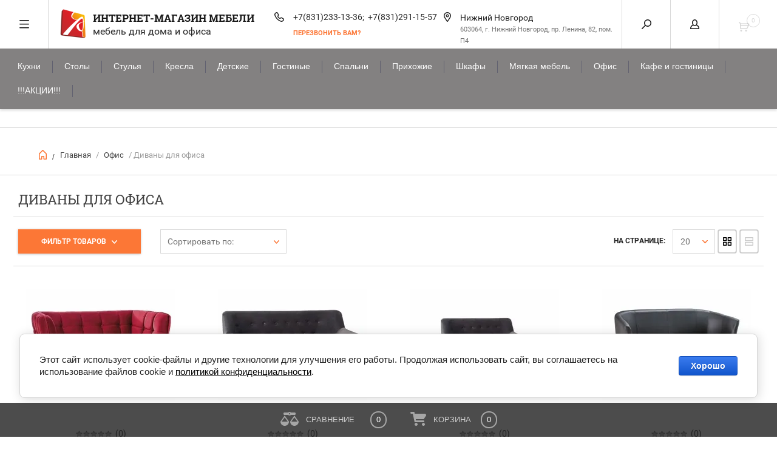

--- FILE ---
content_type: text/html; charset=utf-8
request_url: https://oooalles.ru/divany-dlya-ofisa
body_size: 21756
content:
<!doctype html>
<html lang="ru">
<head>
<meta charset="utf-8">
<meta name="robots" content="all" />
<title>Диван в офис купить в Нижнем Новгороде. </title>
<meta name="description" content="Диван в офис купить в интернет-магазине Аллес с доставкой. ">
<meta name="keywords" content="Диваны для офиса ">
<meta name="SKYPE_TOOLBAR" content="SKYPE_TOOLBAR_PARSER_COMPATIBLE">
<meta name="viewport" content="width=device-width, initial-scale=1.0">
<meta name="format-detection" content="telephone=no">
<script src="/g/libs/jquery/1.10.2/jquery.min.js"></script>
	<link rel="stylesheet" href="/g/css/styles_articles_tpl.css">
<meta name="google-site-verification" content="MYTBRqHwe6enjRDAPX8obVHmvrnuaOp5waksoYTQP4w" />
<link rel='stylesheet' type='text/css' href='/shared/highslide-4.1.13/highslide.min.css'/>
<script type='text/javascript' src='/shared/highslide-4.1.13/highslide-full.packed.js'></script>
<script type='text/javascript'>
hs.graphicsDir = '/shared/highslide-4.1.13/graphics/';
hs.outlineType = null;
hs.showCredits = false;
hs.lang={cssDirection:'ltr',loadingText:'Загрузка...',loadingTitle:'Кликните чтобы отменить',focusTitle:'Нажмите чтобы перенести вперёд',fullExpandTitle:'Увеличить',fullExpandText:'Полноэкранный',previousText:'Предыдущий',previousTitle:'Назад (стрелка влево)',nextText:'Далее',nextTitle:'Далее (стрелка вправо)',moveTitle:'Передвинуть',moveText:'Передвинуть',closeText:'Закрыть',closeTitle:'Закрыть (Esc)',resizeTitle:'Восстановить размер',playText:'Слайд-шоу',playTitle:'Слайд-шоу (пробел)',pauseText:'Пауза',pauseTitle:'Приостановить слайд-шоу (пробел)',number:'Изображение %1/%2',restoreTitle:'Нажмите чтобы посмотреть картинку, используйте мышь для перетаскивания. Используйте клавиши вперёд и назад'};</script>

            <!-- 46b9544ffa2e5e73c3c971fe2ede35a5 -->
            <script src='/shared/s3/js/lang/ru.js'></script>
            <script src='/shared/s3/js/common.min.js'></script>
        <link rel='stylesheet' type='text/css' href='/shared/s3/css/calendar.css' /><link rel="icon" href="/favicon.ico" type="image/x-icon">

<!--s3_require-->
<link rel="stylesheet" href="/g/basestyle/1.0.1/user/user.css" type="text/css"/>
<link rel="stylesheet" href="/g/basestyle/1.0.1/cookie.message/cookie.message.css" type="text/css"/>
<link rel="stylesheet" href="/g/basestyle/1.0.1/user/user.blue.css" type="text/css"/>
<script type="text/javascript" src="/g/basestyle/1.0.1/user/user.js" async></script>
<link rel="stylesheet" href="/g/s3/lp/lpc.v4/css/styles.css" type="text/css"/>
<link rel="stylesheet" href="/g/s3/lp/cookie.message/__landing_page_content_global.css" type="text/css"/>
<link rel="stylesheet" href="/g/s3/lp/cookie.message/colors_lpc.css" type="text/css"/>
<link rel="stylesheet" href="/g/basestyle/1.0.1/cookie.message/cookie.message.blue.css" type="text/css"/>
<script type="text/javascript" src="/g/basestyle/1.0.1/cookie.message/cookie.message.js" async></script>
<!--/s3_require-->

<link rel='stylesheet' type='text/css' href='/t/images/__csspatch/3/patch.css'/>

<!--s3_goal-->
<script src="/g/s3/goal/1.0.0/s3.goal.js"></script>
<script>new s3.Goal({map:[], goals: [], ecommerce:[]});</script>
<!--/s3_goal-->

	<link rel="stylesheet" type="text/css" href="/g/shop2v2/default/css/theme.less.css"><script type="text/javascript" src="/g/printme.js"></script>
<script type="text/javascript" src="/g/shop2v2/default/js/tpl.js"></script>
<script type="text/javascript" src="/g/shop2v2/default/js/baron.min.js"></script>
<script type="text/javascript">shop2.init({"productRefs": {"1811272101":{"razmer_shgv_mm":{"1f313d56fa853618298ef0dca2b26b5e":["2354824701"]},"dostavka_i_oplata":{"5ecad73577ba9eae80e23b836c4427f8":["2354824701"]}},"2391511609":{"dostavka_i_oplata":{"5ecad73577ba9eae80e23b836c4427f8":["2767693609"]}},"2391511809":{"dostavka_i_oplata":{"5ecad73577ba9eae80e23b836c4427f8":["2767693809"]}},"2391513409":{"dostavka_i_oplata":{"5ecad73577ba9eae80e23b836c4427f8":["2767695409"]}},"2391513609":{"dostavka_i_oplata":{"5ecad73577ba9eae80e23b836c4427f8":["2767695609"]}},"2391513809":{"dostavka_i_oplata":{"5ecad73577ba9eae80e23b836c4427f8":["2767695809"]}},"2391514009":{"dostavka_i_oplata":{"5ecad73577ba9eae80e23b836c4427f8":["2767696009"]}},"2391514209":{"dostavka_i_oplata":{"5ecad73577ba9eae80e23b836c4427f8":["2767696209"]}},"2391514409":{"dostavka_i_oplata":{"5ecad73577ba9eae80e23b836c4427f8":["2767696409"]}},"2391514609":{"dostavka_i_oplata":{"5ecad73577ba9eae80e23b836c4427f8":["2767696609"]}},"2391514809":{"dostavka_i_oplata":{"5ecad73577ba9eae80e23b836c4427f8":["2767696809"]}},"2391515009":{"dostavka_i_oplata":{"5ecad73577ba9eae80e23b836c4427f8":["2767697009"]}},"2391516609":{"dostavka_i_oplata":{"5ecad73577ba9eae80e23b836c4427f8":["2767698609"]}},"2391516809":{"dostavka_i_oplata":{"5ecad73577ba9eae80e23b836c4427f8":["2767698809"]}},"2391517009":{"dostavka_i_oplata":{"5ecad73577ba9eae80e23b836c4427f8":["2767699009"]}},"2391517209":{"dostavka_i_oplata":{"5ecad73577ba9eae80e23b836c4427f8":["2767699209"]}},"2391517609":{"dostavka_i_oplata":{"5ecad73577ba9eae80e23b836c4427f8":["2767699609"]}},"2391517809":{"dostavka_i_oplata":{"5ecad73577ba9eae80e23b836c4427f8":["2767699809"]}},"2391518009":{"dostavka_i_oplata":{"5ecad73577ba9eae80e23b836c4427f8":["2767700009"]}},"2391518209":{"dostavka_i_oplata":{"5ecad73577ba9eae80e23b836c4427f8":["2767700209"]}}},"apiHash": {"getPromoProducts":"f007da751a755708d2d4a7348594c41a","getSearchMatches":"6b70308dadf5721e2c53cc02118401a5","getFolderCustomFields":"f93dc9264562a2ccd8825adbf1e1139a","getProductListItem":"6ca291ccd67a242c01d5bd3d44bd86b0","cartAddItem":"64119aea79f5cb96f5bc4a2c78b87171","cartRemoveItem":"fd898bd906fb5f6307cfc429ce34380d","cartUpdate":"79adb8dcc4e635b9a3d61faff0fd70f4","cartRemoveCoupon":"cf4bffe11c22226dd30c506dc3a44018","cartAddCoupon":"87f3754aa9cfb489789d59091d2df162","deliveryCalc":"f69524fb543f5d5b40803a647f40d1f4","printOrder":"b6c7f671b4395e03652bc3d70e52a14d","cancelOrder":"68bb3a7152e903d2395ffc4facf8cb17","cancelOrderNotify":"5a4eeb3277ddc19070cb5b872bbb7826","repeatOrder":"0bf42f1d98fa128da5d74e887bc30ee0","paymentMethods":"8d8a0281b53ac61dbcaec725db735d15","compare":"f1dae50b60a012223842a6dd0db4d96c"},"verId": 142053,"mode": "folder","step": "","uri": "/mebelinternet-magazin","IMAGES_DIR": "/d/","my": {"list_picture_enlarge":"1","params":"\u0425\u0430\u0440\u0430\u043a\u0442\u0435\u0440\u0438\u0441\u0442\u0438\u043a\u0438","accessory":"\u0410\u043a\u0441\u0441\u0435\u0441\u0441\u0443\u0430\u0440\u044b","kit":"\u041d\u0430\u0431\u043e\u0440","recommend":"\u0420\u0435\u043a\u043e\u043c\u0435\u043d\u0434\u0443\u0435\u043c\u044b\u0435","similar":"\u041f\u043e\u0445\u043e\u0436\u0438\u0435","modification":"\u041c\u043e\u0434\u0438\u0444\u0438\u043a\u0430\u0446\u0438\u0438","search_articl_text_hide":"1","special_alias":"\u0410\u043a\u0446\u0438\u044f","new_alias":"New","buy_alias":"\u0412 \u041a\u043e\u0440\u0437\u0438\u043d\u0443","show_rating_sort":"1","small_images_width":"150","collection_image_width":"222","collection_image_height":"222","cart_image_width":"220","cart_image_height":"220","hide_share":true}});shop2.filter._pre_params = "&s[folder_id]=256802705";</script>
<style type="text/css">.product-item-thumb {width: 245px;}.product-item-thumb .product-image, .product-item-simple .product-image {height: 245px;width: 245px;}.product-item-thumb .product-amount .amount-title {width: 149px;}.product-item-thumb .product-price {width: 195px;}.shop2-product .product-side-l {width: 450px;}.shop2-product .product-image {height: 450px;width: 450px;}.shop2-product .product-thumbnails li {width: 140px;height: 140px;}</style><!--[if lt IE 10]>
<script src="/g/libs/ie9-svg-gradient/0.0.1/ie9-svg-gradient.min.js"></script>
<script src="/g/libs/jquery-placeholder/2.0.7/jquery.placeholder.min.js"></script>
<script src="/g/libs/jquery-textshadow/0.0.1/jquery.textshadow.min.js"></script>
<script src="/g/s3/misc/ie/0.0.1/ie.js"></script>
<![endif]-->
<!--[if lt IE 9]>
<script src="/g/libs/html5shiv/html5.js"></script>
<![endif]-->
<link rel="stylesheet" href="/g/css/styles_articles_tpl.css">
<link rel="stylesheet" href="/t/v1135/images/theme10/styless.scss.css">
<link rel="stylesheet" href="/t/v1135/images/theme10/theme.scss.css">

<script src='/g/templates/addons/menu/complex_menu.js'></script> 
<script src='/g/templates/addons/menu/waslidemenu.js'></script> 

<link rel="stylesheet" href="/t/v1135/images/site.addons.scss.css">
	   
<!--<script src='/t/v1135/images/js/auto-height.js'></script>-->



</head>
<body>
	<div class="cart-preview-detail">
		<div class="cart-preview-detail__wrapper">
			<div class="cart-preview-detail__container"></div>
		</div>
	</div>
	<div class="overlay"></div>
	<nav class="menu-top-wrapper">
		<div class="close-menu"></div>
		 <ul class="menu-top"><li><a href="https://oooalles.ru/" >Главная</a></li><li><a href="/about" >О компании</a></li><li><a href="/contacts" >Контакты</a></li><li><a href="/dostavka-i-sborka" >Доставка и оплата</a></li><li><a href="/aktsii" >Акции и Распродажа</a></li><li><a href="/chasto-zadavayemyye-voprosy" >Часто задаваемые вопросы</a></li><li><a href="/foto-mebeli-ot-pokupateley" >Наша мебель в интерьере</a></li></ul>		 <br>
		 <ul class="menu-top"><li><a href="/voprosy-i-otzyvy"  target="_blank">Вопросы и отзывы</a></li></ul>	</nav>
	
	<div class="shop2-block login-form ">
	<div class="block-body">
		<div class="close-login"></div>
				<form method="post" action="/users">
			<input type="hidden" name="mode" value="login" />
			<div class="row">
				<label class="field text"><input type="text" name="login" id="login" tabindex="1" value="" placeholder="Логин или e-mail"/></label>
			</div>
			<div class="row">
				<label class="field password"><input type="password" name="password" id="password" tabindex="2" value="" placeholder="Пароль"/></label>
			</div>
			<a class="frg_pass" href="/users/forgot_password">Забыли пароль?</a>
			<button type="submit" class="signin-btn" tabindex="3">Войти</button>
		<div class="clear-container"></div>			
		<re-captcha data-captcha="recaptcha"
     data-name="captcha"
     data-sitekey="6LcYvrMcAAAAAKyGWWuW4bP1De41Cn7t3mIjHyNN"
     data-lang="ru"
     data-rsize="invisible"
     data-type="image"
     data-theme="light"></re-captcha></form>

		
		<a class="registration register" href="/users/register">Регистрация</a>
		
		
	</div>
</div>	<div class="search-form-wrap">
		<div class="search-close"></div>
        <form class="search-form" action="/mebelinternet-magazin/search" enctype="multipart/form-data" method="get">			            	
        	<input type="text" class="search-text" name="search_text" value="" onblur="this.value=this.value==''?'Введите ключевое слово':this.value" onfocus="this.value=this.value=='Введите ключевое слово'?'':this.value;"/>
        	<input class="search-button" type="submit" value="" />
    	<re-captcha data-captcha="recaptcha"
     data-name="captcha"
     data-sitekey="6LcYvrMcAAAAAKyGWWuW4bP1De41Cn7t3mIjHyNN"
     data-lang="ru"
     data-rsize="invisible"
     data-type="image"
     data-theme="light"></re-captcha></form>
    	<div class="clear-container"></div>
			
    
<div class="shop2-block search-form ">
	<div class="block-title">
		<strong>Расширенный поиск</strong>
		<span>&nbsp;</span>
	</div>
	<div class="block-body">
		<form action="/mebelinternet-magazin/search" enctype="multipart/form-data">
			<input type="hidden" name="sort_by" value=""/>
			
							<div class="row clear-self">
					<div class="row-title">Цена руб.</div>
				<div class="param-wrap param_range price range_slider_wrapper">
                    <div class="td param-body">
                        <div class="price_range clear-self">
                        	<label class="range min">
                                <input name="s[price][min]" type="text" size="5" class="small low" value="0" />
                            </label>
                            <label class="range max 1 1">    
    							<input name="s[price][max]" type="text" size="5" class="small hight" value="400000" />
    						</label>	
                        </div>
                        <div class="input_range_slider"></div>
                    </div>
                </div>
				</div>
			
							<div class="row">
					<label class="row-title" for="shop2-name">Название:</label>
					<input type="text" name="s[name]" size="20" id="shop2-name" value="" />
				</div>
			
							<div class="row">
					<label class="row-title" for="shop2-article">Артикул:</label>
					<input type="text" name="s[article]" id="shop2-article" value="" />
				</div>
			
							<div class="row">
					<label class="row-title" for="shop2-text">Текст:</label>
					<input type="text" name="search_text" size="20" id="shop2-text"  value="" />
				</div>
			
			
							<div class="row">
					<div class="row-title">Выберите категорию:</div>
					<select name="s[folder_id]" id="s[folder_id]">
						<option value="">Все</option>
																																									                            <option value="57643803" >
	                                 Кухни
	                            </option>
	                        																																																																																																																																																																																																																																																																																																																																																																																																																																																																																																																																																													                            <option value="239382609" >
	                                 Столы
	                            </option>
	                        																																																																																																																																																																																																																																																																																																													                            <option value="239382409" >
	                                 Стулья
	                            </option>
	                        																																																																																	                            <option value="336040409" >
	                                 Кресла
	                            </option>
	                        																																																																																																					                            <option value="57644003" >
	                                 Детские
	                            </option>
	                        																																																													                            <option value="57643003" >
	                                 Гостиные
	                            </option>
	                        																																																																																																																																													                            <option value="81854609" >
	                                 Спальни
	                            </option>
	                        																																																																																																																																																																	                            <option value="81855409" >
	                                 Прихожие
	                            </option>
	                        																																																																																																																																																																																					                            <option value="57644603" >
	                                 Шкафы
	                            </option>
	                        																																																																																	                            <option value="57646803" >
	                                 Мягкая мебель
	                            </option>
	                        																																																																																	                            <option value="57644803" >
	                                 Офис
	                            </option>
	                        																																																																																																																																																																																																																																																																																																																																																																																																																																					                            <option value="239382809" >
	                                 Кафе и гостиницы
	                            </option>
	                        																																																																																																																																																																																																									                            <option value="172891809" >
	                                 !!!АКЦИИ!!!
	                            </option>
	                        																																																			</select>
				</div>

				<div id="shop2_search_custom_fields"></div>
			
						<div id="shop2_search_global_fields">
				
																																					</div>
						
							<div class="row">
					<div class="row-title">Производитель:</div>
					<select name="s[vendor_id]">
						<option value="">Все</option>          
	                    	                        <option value="49997508" >Blanco</option>
	                    	                        <option value="26197209" >Halmar (Польша)</option>
	                    	                        <option value="17605209" >PIN MAGIC (Беларусь)</option>
	                    	                        <option value="1473403" >Signal (Польша)</option>
	                    	                        <option value="1471603" >Беларусь</option>
	                    	                        <option value="61864905" >БМФ (Россия)</option>
	                    	                        <option value="1472203" >Индонезия</option>
	                    	                        <option value="1472403" >Италия</option>
	                    	                        <option value="1472603" >Китай</option>
	                    	                        <option value="26883809" >Мебель-КМК (Беларусь)</option>
	                    	                        <option value="23244409" >МФ Заречье</option>
	                    	                        <option value="26824209" >Неман (Беларусь)</option>
	                    	                        <option value="1473803" >Россия</option>
	                    					</select>
				</div>
			
							<div class="row">
					<div class="row-title">Новинка:</div>
					<select name="s[new]">
						<option value="">Все</option>
	                    <option value="1">да</option>
	                    <option value="0">нет</option>
					</select>
				</div>
			
							<div class="row">
					<div class="row-title">Спецпредложение:</div>
					<select name="s[special]">
						<option value="">Все</option>
	                    <option value="1">да</option>
	                    <option value="0">нет</option>
					</select>
				</div>
			
							<div class="row">
					<div class="row-title">Результатов на странице:</div>
					<select name="s[products_per_page]">
									            				            				            <option value="5">5</option>
			            				            				            <option value="20">20</option>
			            				            				            <option value="35">35</option>
			            				            				            <option value="50" selected="selected">50</option>
			            				            				            <option value="65">65</option>
			            				            				            <option value="80">80</option>
			            				            				            <option value="95">95</option>
			            					</select>
				</div>
			
			<div class="clear-container"></div>
			<div class="row">
				<button type="submit" class="search-btn">Найти</button>
			</div>
		<re-captcha data-captcha="recaptcha"
     data-name="captcha"
     data-sitekey="6LcYvrMcAAAAAKyGWWuW4bP1De41Cn7t3mIjHyNN"
     data-lang="ru"
     data-rsize="invisible"
     data-type="image"
     data-theme="light"></re-captcha></form>
		<div class="clear-container"></div>
	</div>
</div><!-- Search Form -->	</div>
	<div class="folders-shared">
		<div class="close-folders"></div>
		<ul class="folders"><li><a href="/kuhni-modulnye" >Кухни</a></li><li><a href="/stoly" >Столы</a></li><li><a href="/stulya" >Стулья</a></li><li><a href="/kompyuternyye-kresla" >Кресла</a></li><li><a href="/detskaya-mebel" >Детские</a></li><li><a href="/mebel-dlya-gostinoy" >Гостиные</a></li><li><a href="/mebel-dlya-spalni" >Спальни</a></li><li><a href="/mebel-dlya-prikhozhey" >Прихожие</a></li><li><a href="/shkafy-kupe" >Шкафы</a></li><li><a href="/myagkaya-mebel" >Мягкая мебель</a></li><li class="opened"><a href="/ofisnaya-mebel" >Офис</a></li><li><a href="/kafe-i-gostinitsy" >Кафе и гостиницы</a></li><li><a href="/aktsii-1" >!!!АКЦИИ!!!</a></li></ul>	</div>
	<div class="site-wrapper page-in">
		<header class="site-header">
			<div class="header-top-panel">
				<div class="menu-icon"></div>
				
				<div class="shop-cart-wr">
					<div id="shop2-cart-preview">
	<div class="cart-preview">
		<div class="cart-preview__icon-in">
			<div class="cart-preview__count">0</div>
		</div>
	</div>
</div><!-- Cart Preview -->				</div>
				
				<div class="block-title login-ico"></div>
				<div class="site-search-wr">
					<div class="search-ico"></div>
        		</div>
        		<div class="folders-title">Каталог товаров</div>
        		<div class="folders-title smal">Каталог</div>
        		<div class="header-bot">
					<div class="site-name td">
													<a class="logo" href="https://oooalles.ru">
								<img src="/thumb/2/zGD7XH0Z3WmacCFThxJMAQ/50r50/d/alles_logo_bez_nadpisi-min.png" alt="Интернет-магазин мебели">
							</a>
												<div class="name-desc-wrap">
							<a href="https://oooalles.ru"  title="На главную страницу">Интернет-магазин мебели</a>
							<div class="site-descriptor">мебель для дома и офиса</div>
						</div>
					</div>
											<div class="site-phone td">
							<div class="site-phone-in">
								<div class="site-phone-number phone-block">
																			<div><a href="tel:+7(831)233-13-36">+7(831)233-13-36; </a> </div>
																			<div><a href="tel:+7(831)291-15-57">+7(831)291-15-57</a> </div>
										
								</div>
								<a href="#" class="callback">перезвонить Вам?</a>
							</div>					
						</div>
																<div class="site-addes td">
							<div class="site-addes-in">
							<div class="site-address-title">Нижний Новгород</div>
							<div class="adres-body">603064, г. Нижний Новгород, пр. Ленина, 82, пом. П4</div>
							</div>
						</div>
									</div>
			</div>
			<div class="header-bot">
				<div class="site-name td">
											<a class="logo" href="https://oooalles.ru">
							<img src="/d/alles_logo_bez_nadpisi-min.png" width="50" height="50" alt="Интернет-магазин мебели">
						</a>
										<div class="name-desc-wrap">
						<a href="https://oooalles.ru"  title="На главную страницу">Интернет-магазин мебели</a>
						<div class="site-descriptor">мебель для дома и офиса</div>
					</div>
				</div>
									<div class="site-phone td">
						<div class="site-phone-in">
							<div class="site-phone-number phone-block">
																	<div><a href="tel:+7(831)233-13-36">+7(831)233-13-36; </a> </div>
																	<div><a href="tel:+7(831)291-15-57">+7(831)291-15-57</a> </div>
									
							</div>
							<a href="#" class="callback">перезвонить Вам?</a>
						</div>					
					</div>
													<div class="site-addes td">
						<div class="site-addes-in">
						<div class="site-address-title">Нижний Новгород</div>
						<div class="adres-body">603064, г. Нижний Новгород, пр. Ленина, 82, пом. П4</div>
						</div>
					</div>
							</div>
		</header> <!-- .site-header -->
		<div class="top-menu-wr">
			









	

<nav class="section-menu js-addon-block-menu desktop">
	<div class="section-menu-scroll js-addon-block-menu-scroll">
					<ul class="section-menu__list js-addon-block-menu__list addon-s3-column-menu"><li class="section-menu__list-has js-addon-block-menu__list-has"><a href="/kuhni-modulnye" ><span>Кухни</span></a><ul class="level-2"><li class="section-menu__list-has js-addon-block-menu__list-has"><a href="/kuhonnye-garnitury" ><span>Кухни модульные</span></a><ul class="level-3"><li><a href="/flet-ldsp" ><span>Флэт (ЛДСП)</span></a></li><li><a href="/evro-mdf-plenka-pvh" ><span>Евро (МДФ+пленка ПВХ)</span></a></li><li><a href="/nicca-mdf-pvh" ><span>Ницца (МДФ+ПВХ)</span></a></li><li><a href="/kuhnya-gletcher" ><span>Глетчер (МДФ+Пленка ПВХ «Soft-touch»)</span></a></li><li><a href="/kuhnya-shale" ><span>Шале (МДФ+Эко Шпон)</span></a></li><li><a href="/kuhnya-modulnaya-skandi" ><span>Сканди (МДФ+Эко Шпон «Soft-touch»)</span></a></li><li><a href="/modulnaya-kukhnya-fyuzhn-akrilat" ><span>Фьюжн (акрил глянцевый и матовый)</span></a></li><li><a href="/loft-1" ><span>Лофт (МДФ)</span></a></li><li><a href="/kantri-bmf-mdf-plenka-pvh" ><span>Кантри БМФ (МДФ+плёнка ПВХ)</span></a></li><li><a href="/kukhnya-klassika" ><span>Анжелика  (МДФ)</span></a></li><li><a href="/kukhnya-modern" ><span>Модерн (МДФ)</span></a></li></ul></li><li><a href="/gotovyye-komplekty-kukhon" ><span>Готовые комплекты кухонь</span></a></li><li><a href="/kuhonnye-ugolki" ><span>Кухонные уголки</span></a></li><li><a href="/stoleshnitsy-dlya-kuhni" ><span>Столешницы кухонные</span></a></li><li class="section-menu__list-has js-addon-block-menu__list-has"><a href="/stenovyye-paneli" ><span>Стеновые панели</span></a><ul class="level-3"><li><a href="/stenovyye-paneli-mdf-6mm" ><span>Стеновые панели ДСП 6мм (в цвет столешниц)</span></a></li><li><a href="/fartuk-khdf-3mm" ><span>Фартук ХДФ (3мм)</span></a></li><li><a href="/fartuk-pvh-2mm" ><span>Фартук ПВХ (2мм)</span></a></li></ul></li><li><a href="/moyki" ><span>Мойки</span></a></li><li><a href="/posudosushiteli" ><span>Посудосушители</span></a></li><li><a href="/dopolnitelnyye-elementy-dlya-kukhni" ><span>Плинтуса и фурнитура для столешниц</span></a></li><li><a href="/cokol-kuhonnyj" ><span>Цоколь кухонный</span></a></li><li><a href="/furnitura-i-komplektuyushchiye-dlya-kukhni" ><span>Петли, ящики и механизмы</span></a></li><li><a href="/ruchki-dlya-mebeli" ><span>Ручки для мебели</span></a></li><li><a href="/smesiteli" ><span>Смесители</span></a></li></ul></li><li class="section-menu__list-has js-addon-block-menu__list-has"><a href="/stoly" ><span>Столы</span></a><ul class="level-2"><li class="section-menu__list-has js-addon-block-menu__list-has"><a href="/obedennye-stoly" ><span>Обеденные столы</span></a><ul class="level-3"><li><a href="/obedennyye-gruppy" ><span>Обеденные группы</span></a></li><li><a href="/stol-knizhka" ><span>Столы-книжки</span></a></li><li><a href="/stoly-iz-ldsp" ><span>Столы из ЛДСП</span></a></li><li><a href="/stoly-mdf" ><span>Столы МДФ</span></a></li><li><a href="/stoly-so-steklyannoy-stoleshnitsey" ><span>Столы со стеклянной столешницей</span></a></li><li><a href="/stoly-derevyannyye" ><span>Столы деревянные</span></a></li><li><a href="/stoly-s-keramicheskoy-stoleshnitsey" ><span>Столы с керамической столешницей</span></a></li><li><a href="/stoly-so-stoleshnitsey-iz-iskusstvennogo-kamnya" ><span>Столы со столешницей из искусственного камня</span></a></li><li><a href="/stoly-transformery" ><span>Столы-трансформеры</span></a></li></ul></li><li><a href="/komputernye-stoly" ><span>Компьютерные и письменные столы</span></a></li><li><a href="/domashniy-ofis" ><span>Домашний офис</span></a></li><li><a href="/stoly-zhurnalnyye" ><span>Журнальные столы</span></a></li><li><a href="/stoly-konsolnyye" ><span>Столы консольные</span></a></li></ul></li><li class="section-menu__list-has js-addon-block-menu__list-has"><a href="/stulya" ><span>Стулья</span></a><ul class="level-2"><li><a href="/obedennye-stulya" ><span>Обеденные стулья</span></a></li><li><a href="/barnie-stulya" ><span>Барные стулья</span></a></li><li><a href="/tabureti-pufy" ><span>Табуреты для кухни</span></a></li></ul></li><li class="section-menu__list-has js-addon-block-menu__list-has"><a href="/kompyuternyye-kresla" ><span>Кресла</span></a><ul class="level-2"><li><a href="/detskiye-kompyuternyye-kresla" ><span>Детские компьютерные кресла</span></a></li><li><a href="/kresla-dlya-kompyuternykh-stolov" ><span>Кресла для компьютерных столов</span></a></li><li><a href="/igrovyye-kompyuternyye-kresla" ><span>Игровые компьютерные кресла</span></a></li><li><a href="/kreslo-kachalki" ><span>Кресло-качалки и раскладные кресла</span></a></li></ul></li><li class="section-menu__list-has js-addon-block-menu__list-has"><a href="/detskaya-mebel" ><span>Детские</span></a><ul class="level-2"><li><a href="/detskiye-matrasy" ><span>Детские матрасы</span></a></li><li><a href="/detskie-krovati-v-detskuyu" ><span>Кровати в детскую</span></a></li></ul></li><li class="section-menu__list-has js-addon-block-menu__list-has"><a href="/mebel-dlya-gostinoy" ><span>Гостиные</span></a><ul class="level-2"><li><a href="/modulnye-gostinnye" ><span>Гостиные модульные</span></a></li><li><a href="/mebelinternet-magazin/folder/1231426" ><span>Гостиные комплекты (стенки)</span></a></li><li><a href="/jurnalnye-stoly" ><span>Столы журнальные</span></a></li><li><a href="/tumby-pod-tv" ><span>Тумбы под телевизор</span></a></li><li><a href="/kresla-dlya-otdykha" ><span>Кресла для отдыха</span></a></li><li><a href="/polki" ><span>Полки</span></a></li></ul></li><li class="section-menu__list-has js-addon-block-menu__list-has"><a href="/mebel-dlya-spalni" ><span>Спальни</span></a><ul class="level-2"><li class="section-menu__list-has js-addon-block-menu__list-has"><a href="/krovati-dly-spalny" ><span>Кровати</span></a><ul class="level-3"><li><a href="/interyernyye-krovati-1" ><span>Интерьерные кровати</span></a></li><li><a href="/krovati-s-pod-yemnym-mekhanizmom" ><span>Кровати с подъёмным механизмом</span></a></li></ul></li><li><a href="/komody" ><span>Комоды</span></a></li><li><a href="/tualetnyye-stoly" ><span>Туалетные столы</span></a></li><li><a href="/tumby-prikrovatnyye" ><span>Тумбы прикроватные</span></a></li><li><a href="/shirmy" ><span>Ширмы</span></a></li></ul></li><li class="section-menu__list-has js-addon-block-menu__list-has"><a href="/mebel-dlya-prikhozhey" ><span>Прихожие</span></a><ul class="level-2"><li class="section-menu__list-has js-addon-block-menu__list-has"><a href="/modulnye-prihojie" ><span>Прихожие модульные</span></a><ul class="level-3"><li><a href="/mini-layt" ><span>Мини-Лайт</span></a></li><li><a href="/veronika" ><span>Вероника</span></a></li></ul></li><li><a href="/komplekty-prikhozhyh" ><span>Прихожие (комплекты)</span></a></li><li><a href="/ofisnye-veshalki" ><span>Вешалки</span></a></li><li><a href="/tumby-obuvnye" ><span>Тумбы для обуви</span></a></li><li><a href="/garderobnyye-sistemy" ><span>Гардеробные системы</span></a></li><li><a href="/banketki-dlya-prikhozhey" ><span>Банкетки для прихожей</span></a></li></ul></li><li class="section-menu__list-has js-addon-block-menu__list-has"><a href="/shkafy-kupe" ><span>Шкафы</span></a><ul class="level-2"><li><a href="/shkafy-kupe-razdvizhnyye-dveri" ><span>Шкафы-купе</span></a></li><li><a href="/shkafa-raspashnyye" ><span>Шкафы распашные</span></a></li><li><a href="/stellazhi-dlya-knig" ><span>Стеллажи для книг и документов</span></a></li></ul></li><li class="section-menu__list-has js-addon-block-menu__list-has"><a href="/myagkaya-mebel" ><span>Мягкая мебель</span></a><ul class="level-2"><li><a href="/pryamye-divany" ><span>Прямые диваны</span></a></li><li><a href="/kresla-myagkiye" ><span>Кресла для отдыха</span></a></li><li><a href="/pufy-dlya-doma" ><span>Пуфы для дома</span></a></li></ul></li><li class="section-menu__list-has js-addon-block-menu__list-has opened"><a href="/ofisnaya-mebel" ><span>Офис</span></a><ul class="level-2"><li class="section-menu__list-has js-addon-block-menu__list-has"><a href="/kollektsii-ofisnoy-mebeli" ><span>Коллекции офисной мебели</span></a><ul class="level-3"><li class="section-menu__list-has js-addon-block-menu__list-has"><a href="/kabinet-argo" ><span>Кабинет АРГО</span></a><ul class="level-4"><li><a href="/kabinet-mobi" ><span>Кабинет Моби</span></a></li></ul></li><li><a href="/mebelinternet-magazin/folder/13325603" ><span>Кабинет Vasanta</span></a></li><li><a href="/mebelinternet-magazin/folder/16916403" ><span>Кабинет Vasanta для руководителя</span></a></li><li><a href="/mebelinternet-magazin/folder/kabinet-public" ><span>Кабинет офисный Public Comfort</span></a></li><li><a href="/mebelinternet-magazin/folder/kabinet-innovatsiya" ><span>Кабинет Инновация</span></a></li><li><a href="/kabinet-akcent" ><span>Кабинет Акцент</span></a></li><li><a href="/kabinet-argentum" ><span>Кабинет Аргентум</span></a></li><li><a href="/kabinet-kortez" ><span>Кабинет Кортез</span></a></li><li><a href="/kabinet-prioritet" ><span>Кабинет Приоритет</span></a></li><li><a href="/kabinet-smart" ><span>Кабинет Смарт</span></a></li></ul></li><li><a href="/stulya-posetiteley" ><span>Офисные стулья</span></a></li><li class="section-menu__list-has js-addon-block-menu__list-has"><a href="/ofisnye-kresla-stulya" ><span>Офисные кресла</span></a><ul class="level-3"><li><a href="/kresla-rukovoditeley" ><span>Кресла для руководителей</span></a></li><li><a href="/kresla-personala" ><span>Кресла для персонала</span></a></li></ul></li><li><a href="/seyfy" ><span>Сейфы</span></a></li><li><a href="/metalicheskaya-mebel" ><span>Металлическая мебель</span></a></li><li class="opened active"><a href="/divany-dlya-ofisa" ><span>Диваны для офиса</span></a></li><li><a href="/resepshn" ><span>Ресепшн</span></a></li></ul></li><li class="section-menu__list-has js-addon-block-menu__list-has"><a href="/kafe-i-gostinitsy" ><span>Кафе и гостиницы</span></a><ul class="level-2"><li class="section-menu__list-has js-addon-block-menu__list-has"><a href="/mebel-dlya-kafe-barov-i-restoranov" ><span>Мебель для кафе</span></a><ul class="level-3"><li><a href="/stoly-dlya-kafe" ><span>Столы для кафе</span></a></li><li><a href="/stulya-dlya-kafe" ><span>Стулья для кафе</span></a></li><li><a href="/barnye-stulya" ><span>Барные стулья</span></a></li><li><a href="/podstolya-stolov" ><span>Подстолья</span></a></li><li class="section-menu__list-has js-addon-block-menu__list-has"><a href="/stoleshnitsy" ><span>Столешницы</span></a><ul class="level-4"><li><a href="/mebelinternet-magazin/folder/17239003" ><span>Столешницы Верзалит</span></a></li><li><a href="/mebelinternet-magazin/folder/34731603" ><span>Столешницы Дуолит</span></a></li></ul></li></ul></li><li><a href="/lichnaya-gigiena" ><span>Одноразовая косметика, средства личной гигиены</span></a></li></ul></li><li class="section-menu__list-has js-addon-block-menu__list-has"><a href="/aktsii-1" ><span>!!!АКЦИИ!!!</span></a><ul class="level-2"><li><a href="/mebelinternet-magazin/folder/26482003" ><span>!!!РАСПРОДАЖА!!!</span></a></li><li><a href="/cena-snizhena" ><span>Цена снижена</span></a></li></ul></li></ul>	
	</div>
</nav>

<div class="addon-block-menu-mobile js">
	<button class="addon-block-menu-mobile__open"></button>
	<nav class="section-menu js-addon-block-menu-mobile">
		<div class="section-menu-panel">
			<button class="addon-block-menu-mobile__close"></button>
			<div class="section-menu-scroll js-addon-block-menu-scroll">
				<div class="js-addon-block-menu--init">

				</div>
			</div>
		</div>
	</nav>
</div>		</div>
		<div class="empty-block"></div>
							<div class="site-path-wrap">
				<div class="site-path-in"><span class="home"><a href="https://oooalles.ru"></a> /</span>
<div class="site-path" data-url="/"><a href="/">Главная</a> / <a href="/ofisnaya-mebel">Офис</a> / Диваны для офиса</div></div>
			</div>		
				<div class="site-container">
			<main class="site-main">
				<div class="site-main__inner main-page">
					<h1>Диваны для офиса</h1>
									            
		            		
	

					
		
					
	
	
				
		<div class="filter-sorting-wrapper clear-self">
				
			
			
			
			
			
			
			
			
										<div class="shop2-filter-button">Фильтр товаров</div>
			
			<div class="shop2-sorting-panel">
				<div class="sorting">
					<strong class="sort-title">Сортировать по:</strong>
					<div class="sorting-input-wrap">
					<span class="sort-arr"></span>
					<div class="sorting-input"></div>
					<div class="sorting-input-body">
					
					<div class="shop2-sorting-item">
					<a href="#" class="sort-param sort-param-asc " data-name="name">Названию<span>&nbsp;</span></a><br>
					<a href="#" class="sort-param sort-param-desc " data-name="name">Названию<span>&nbsp;</span></a>
					</div>

										<div class="shop2-sorting-item">
						<a href="#" class="sort-param sort-param-asc " data-name="price">Цене<span>&nbsp;</span></a><br>
						<a href="#" class="sort-param sort-param-desc " data-name="price">Цене<span>&nbsp;</span></a>
					</div>
					
					
										<div class="shop2-sorting-item">
						<a href="#" class="sort-param sort-param-asc " data-name="rating">Рейтингу<span>&nbsp;</span></a><br>
						<a href="#" class="sort-param sort-param-desc " data-name="rating">Рейтингу<span>&nbsp;</span></a>						
					</div>
										<div class="shop2-sorting-item">
										</div>
					</div>
					</div>
				</div>

				
				
			</div>
				<div class="view-shop">
					<strong>Вид:</strong>
					<a href="#" title="Витрина" data-value="thumbs" class="shop2-btn thumbs  active-view"><span>&nbsp;</span></a>
					<a href="#" title="Список" data-value="simple" class="shop2-btn simple "><span>&nbsp;</span></a>
				</div>
						<div class="products-per-page-wr">
				<span class="products-per-page-title">на странице:</span>
			
				<select class="products-per-page">
										<option selected="selected" class="selectedOption"></option>
																	<option value="4">4</option>
																	<option value="8">8</option>
																	<option value="12">12</option>
																	<option value="16">16</option>
																	<option value="20">20</option>
																	<option value="24">24</option>
																	<option value="28">28</option>
																	<option value="32">32</option>
																	<option value="36">36</option>
																	<option value="40">40</option>
																	<option value="44">44</option>
																	<option value="48">48</option>
																	<option value="52">52</option>
																	<option value="56">56</option>
																	<option value="60">60</option>
																	<option value="64">64</option>
																	<option value="68">68</option>
																	<option value="72">72</option>
																	<option value="76">76</option>
																	<option value="80">80</option>
																	<option value="84">84</option>
																	<option value="88">88</option>
																	<option value="92">92</option>
																	<option value="96">96</option>
																	<option value="100">100</option>
									</select>
			</div>
					
		</div>
						<form action="#" class="shop2-filter">
				<a id="shop2-filter"></a>

							<div class="table-filter-param">
												<div class="shop2-filter-fields dimension d-tr">
					<div class="th field-title">Цена:</div>
					<div class="td param-body">
						<div class="dimension-inner">
															
							<label class="start range min-val">
								<input class="shop2-input-float range-val min" name="s[price][min]" type="text" value="0"/>
								<input type="hidden" value="" class="start-value" size="5">
							</label>
							<label class="end range max-val">
								<input  class="shop2-input-float range-val max" name="s[price][max]" type="text" value="" size="5"/>
								<input type="hidden" value="500000" class="end-value">
							</label>
						</div>
						<div class="slider-range"></div>
						<div class="clearfix"></div>
					</div>
				</div>                
                <!------------------------------------->
																		<div class="d-tr">
						<div class="th">Производитель:</div>
						<div class="td">
															<select name="s[vendor_id]">
									<option value="">Все</option>
																			<option  value="1473403">Signal (Польша)</option>
																	</select>
													</div>
					</div>
				
								

				
				
			</div>
		
				
				<div class="btn-filter-wrap">
					<div class="result  hide">
						Найдено: <span id="filter-result">0</span>
						<span class="result-arrow">&nbsp;</span>
					</div>
					<br>
					<a href="#" class="shop2-filter-go">Показать</a>
					<br>
					<a href="/divany-dlya-ofisa" class="rest-filter">Сбросить</a>
					<div class="shop2-clear-container"></div>
				</div>
			
				<div class="close-filter"></div>
			<re-captcha data-captcha="recaptcha"
     data-name="captcha"
     data-sitekey="6LcYvrMcAAAAAKyGWWuW4bP1De41Cn7t3mIjHyNN"
     data-lang="ru"
     data-rsize="invisible"
     data-type="image"
     data-theme="light"></re-captcha></form><!-- Filter -->
										
        


					    		        <div class="product-list product-list-thumbs list-thumb clear-self">
		                                

<form method="post" action="/mebelinternet-magazin?mode=cart&amp;action=add" accept-charset="utf-8" class="shop2-product-item product-item-thumb">
    <input type="hidden" name="kind_id" value="2354824701" />
    <input type="hidden" name="product_id" value="1811272101" />
    <input type="hidden" name="meta" value="{&quot;razmer_shgv_mm&quot;:&quot;1450*600*780&quot;}" />
    <div class="product-item-in">

    <div class="product-top">
        <div class="product-image">
                            <a href="/divan-signal-castello-velvet-2-bluvel59-bordovyj-new-2">
                    <img src="/thumb/2/qldcLgXTZFJo0M90n20TPQ/245r245/d/castello-2-b59-min.jpg" alt="Диван SIGNAL CASTELLO 2 VELVET Bluvel 59, бордовый" title="Диван SIGNAL CASTELLO 2 VELVET Bluvel 59, бордовый" />
		            		            
                </a>
                <div class="verticalMiddle"></div>
                    </div>

        		
	<div class="tpl-stars"><div class="tpl-rating" style="width: 0%;"></div></div><span class="rat-count">(0)</span>
        
        <div class="product-name"><a href="/divan-signal-castello-velvet-2-bluvel59-bordovyj-new-2">Диван SIGNAL CASTELLO 2 VELVET Bluvel 59, бордовый</a></div>
        
        		
	
	
					<div class="product-article"><span>Артикул:</span> CASTELLO2V59</div>
	
		        
                
        
 
		
		<div class="product-details">
		<table class="shop2-product-options"><tr class="even vendor"><th>Производитель:</th><td><a href="/mebelinternet-magazin/vendor/363203">Signal (Польша)</a></td></tr>			<div class="product-compare">
			<label>
				<span class="checkbox-style"></span>
				<input type="checkbox" value="2354824701"/>
				Добавить к сравнению
			</label>
		</div>
	<tr class="odd"><th>Размер(ш*г*в),мм</th><td>1450*600*780</td></tr></table>
	</div>
	
        
    </div>
        <div class="product-bot">
                 <div class="product-price">
                	
                	<div class="price-current ">
		<strong>105&nbsp;618</strong> руб.			</div>
		            </div>
        
        <div class="product-amount-buy">
        	<div >
                           
				
	<div class="product-amount">
					<div class="amount-title">Количество:</div>
							<div class="shop2-product-amount">
				<button type="button" class="amount-minus">&#8722;</button><input type="text" name="amount" data-kind="2354824701"  data-min="1" data-multiplicity="" maxlength="4" value="1" /><button type="button" class="amount-plus">&#43;</button>
			</div>
						</div>
                        </div>
                         
			<button class="shop2-product-btn type-2 buy" type="submit">
			<span>В Корзину</span>
		</button>
	
                                </div>
        </div>
        </div>
<re-captcha data-captcha="recaptcha"
     data-name="captcha"
     data-sitekey="6LcYvrMcAAAAAKyGWWuW4bP1De41Cn7t3mIjHyNN"
     data-lang="ru"
     data-rsize="invisible"
     data-type="image"
     data-theme="light"></re-captcha></form>                    

<form method="post" action="/mebelinternet-magazin?mode=cart&amp;action=add" accept-charset="utf-8" class="shop2-product-item product-item-thumb">
    <input type="hidden" name="kind_id" value="2767693809" />
    <input type="hidden" name="product_id" value="2391511809" />
    <input type="hidden" name="meta" value="null" />
    <div class="product-item-in">

    <div class="product-top">
        <div class="product-image">
                            <a href="/divan-signal-nordic-3-velvet-bluvel14">
                    <img src="/thumb/2/sfdS6DXHgSSFRr1wAvFtGw/245r245/d/nordic3-b14.jpg" alt="Диван SIGNAL NORDIC 3 VELVET Bluvel14, серый" title="Диван SIGNAL NORDIC 3 VELVET Bluvel14, серый" />
		            		            
                </a>
                <div class="verticalMiddle"></div>
                    </div>

        		
	<div class="tpl-stars"><div class="tpl-rating" style="width: 0%;"></div></div><span class="rat-count">(0)</span>
        
        <div class="product-name"><a href="/divan-signal-nordic-3-velvet-bluvel14">Диван SIGNAL NORDIC 3 VELVET Bluvel14, серый</a></div>
        
        		
	
	
					<div class="product-article"><span>Артикул:</span> NORDIC3V14</div>
	
		        
                
        
 
		
		<div class="product-details">
		<table class="shop2-product-options"><tr class="even vendor"><th>Производитель:</th><td><a href="/mebelinternet-magazin/vendor/363203">Signal (Польша)</a></td></tr>			<div class="product-compare">
			<label>
				<span class="checkbox-style"></span>
				<input type="checkbox" value="2767693809"/>
				Добавить к сравнению
			</label>
		</div>
	</table>
	</div>
	
        
    </div>
        <div class="product-bot">
                 <div class="product-price">
                	
                	<div class="price-current ">
		<strong>84&nbsp;471</strong> руб.			</div>
		            </div>
        
        <div class="product-amount-buy">
        	<div >
                           
				
	<div class="product-amount">
					<div class="amount-title">Количество:</div>
							<div class="shop2-product-amount">
				<button type="button" class="amount-minus">&#8722;</button><input type="text" name="amount" data-kind="2767693809"  data-min="1" data-multiplicity="" maxlength="4" value="1" /><button type="button" class="amount-plus">&#43;</button>
			</div>
						</div>
                        </div>
                         
			<button class="shop2-product-btn type-2 buy" type="submit">
			<span>В Корзину</span>
		</button>
	
                                </div>
        </div>
        </div>
<re-captcha data-captcha="recaptcha"
     data-name="captcha"
     data-sitekey="6LcYvrMcAAAAAKyGWWuW4bP1De41Cn7t3mIjHyNN"
     data-lang="ru"
     data-rsize="invisible"
     data-type="image"
     data-theme="light"></re-captcha></form>                    

<form method="post" action="/mebelinternet-magazin?mode=cart&amp;action=add" accept-charset="utf-8" class="shop2-product-item product-item-thumb">
    <input type="hidden" name="kind_id" value="2767693609" />
    <input type="hidden" name="product_id" value="2391511609" />
    <input type="hidden" name="meta" value="null" />
    <div class="product-item-in">

    <div class="product-top">
        <div class="product-image">
                            <a href="/divan-signal-nordic-2-velvet-bluvel14">
                    <img src="/thumb/2/SzQkFNnJ7IgMmZoWPiGVzA/245r245/d/nordic2-b14.jpg" alt="Диван SIGNAL NORDIC 2 VELVET Bluvel14, серый" title="Диван SIGNAL NORDIC 2 VELVET Bluvel14, серый" />
		            		            
                </a>
                <div class="verticalMiddle"></div>
                    </div>

        		
	<div class="tpl-stars"><div class="tpl-rating" style="width: 0%;"></div></div><span class="rat-count">(0)</span>
        
        <div class="product-name"><a href="/divan-signal-nordic-2-velvet-bluvel14">Диван SIGNAL NORDIC 2 VELVET Bluvel14, серый</a></div>
        
        		
	
	
					<div class="product-article"><span>Артикул:</span> NORDIC2V14</div>
	
		        
                
        
 
		
		<div class="product-details">
		<table class="shop2-product-options"><tr class="even vendor"><th>Производитель:</th><td><a href="/mebelinternet-magazin/vendor/363203">Signal (Польша)</a></td></tr>			<div class="product-compare">
			<label>
				<span class="checkbox-style"></span>
				<input type="checkbox" value="2767693609"/>
				Добавить к сравнению
			</label>
		</div>
	</table>
	</div>
	
        
    </div>
        <div class="product-bot">
                 <div class="product-price">
                	
                	<div class="price-current ">
		<strong>67&nbsp;566</strong> руб.			</div>
		            </div>
        
        <div class="product-amount-buy">
        	<div >
                           
				
	<div class="product-amount">
					<div class="amount-title">Количество:</div>
							<div class="shop2-product-amount">
				<button type="button" class="amount-minus">&#8722;</button><input type="text" name="amount" data-kind="2767693609"  data-min="1" data-multiplicity="" maxlength="4" value="1" /><button type="button" class="amount-plus">&#43;</button>
			</div>
						</div>
                        </div>
                         
			<button class="shop2-product-btn type-2 buy" type="submit">
			<span>В Корзину</span>
		</button>
	
                                </div>
        </div>
        </div>
<re-captcha data-captcha="recaptcha"
     data-name="captcha"
     data-sitekey="6LcYvrMcAAAAAKyGWWuW4bP1De41Cn7t3mIjHyNN"
     data-lang="ru"
     data-rsize="invisible"
     data-type="image"
     data-theme="light"></re-captcha></form>                    

<form method="post" action="/mebelinternet-magazin?mode=cart&amp;action=add" accept-charset="utf-8" class="shop2-product-item product-item-thumb">
    <input type="hidden" name="kind_id" value="2767700209" />
    <input type="hidden" name="product_id" value="2391518209" />
    <input type="hidden" name="meta" value="null" />
    <div class="product-item-in">

    <div class="product-top">
        <div class="product-image">
                            <a href="/divan-signal-tm-3-chernyy">
                    <img src="/thumb/2/dFzLqr5XtbalgLXreVvzSg/245r245/d/tm-3_black_2-min.jpg" alt="Диван SIGNAL TM-3 черный" title="Диван SIGNAL TM-3 черный" />
		            		            
                </a>
                <div class="verticalMiddle"></div>
                    </div>

        		
	<div class="tpl-stars"><div class="tpl-rating" style="width: 0%;"></div></div><span class="rat-count">(0)</span>
        
        <div class="product-name"><a href="/divan-signal-tm-3-chernyy">Диван SIGNAL TM-3 черный</a></div>
        
        		
	
	
					<div class="product-article"><span>Артикул:</span> TM3CZAP</div>
	
		        
                
        
 
		
		<div class="product-details">
		<table class="shop2-product-options"><tr class="even vendor"><th>Производитель:</th><td><a href="/mebelinternet-magazin/vendor/363203">Signal (Польша)</a></td></tr>			<div class="product-compare">
			<label>
				<span class="checkbox-style"></span>
				<input type="checkbox" value="2767700209"/>
				Добавить к сравнению
			</label>
		</div>
	</table>
	</div>
	
        
    </div>
        <div class="product-bot">
                 <div class="product-price">
                	
                	<div class="price-current ">
		<strong>49&nbsp;664</strong> руб.			</div>
		            </div>
        
        <div class="product-amount-buy">
        	<div >
                           
				
	<div class="product-amount">
					<div class="amount-title">Количество:</div>
							<div class="shop2-product-amount">
				<button type="button" class="amount-minus">&#8722;</button><input type="text" name="amount" data-kind="2767700209"  data-min="1" data-multiplicity="" maxlength="4" value="1" /><button type="button" class="amount-plus">&#43;</button>
			</div>
						</div>
                        </div>
                         
			<button class="shop2-product-btn type-2 buy" type="submit">
			<span>В Корзину</span>
		</button>
	
                                </div>
        </div>
        </div>
<re-captcha data-captcha="recaptcha"
     data-name="captcha"
     data-sitekey="6LcYvrMcAAAAAKyGWWuW4bP1De41Cn7t3mIjHyNN"
     data-lang="ru"
     data-rsize="invisible"
     data-type="image"
     data-theme="light"></re-captcha></form>                    

<form method="post" action="/mebelinternet-magazin?mode=cart&amp;action=add" accept-charset="utf-8" class="shop2-product-item product-item-thumb">
    <input type="hidden" name="kind_id" value="2767700009" />
    <input type="hidden" name="product_id" value="2391518009" />
    <input type="hidden" name="meta" value="null" />
    <div class="product-item-in">

    <div class="product-top">
        <div class="product-image">
                            <a href="/divan-signal-tm-3-t-korichnevyy">
                    <img src="/thumb/2/eCp2liPHFP_XCgIKSQy7iA/245r245/d/tm3_braz-min.jpg" alt="Диван SIGNAL TM-3 т.коричневый" title="Диван SIGNAL TM-3 т.коричневый" />
		            		            
                </a>
                <div class="verticalMiddle"></div>
                    </div>

        		
	<div class="tpl-stars"><div class="tpl-rating" style="width: 0%;"></div></div><span class="rat-count">(0)</span>
        
        <div class="product-name"><a href="/divan-signal-tm-3-t-korichnevyy">Диван SIGNAL TM-3 т.коричневый</a></div>
        
        		
	
	
					<div class="product-article"><span>Артикул:</span> TM3CBBP</div>
	
		        
                
        
 
		
		<div class="product-details">
		<table class="shop2-product-options"><tr class="even vendor"><th>Производитель:</th><td><a href="/mebelinternet-magazin/vendor/363203">Signal (Польша)</a></td></tr>			<div class="product-compare">
			<label>
				<span class="checkbox-style"></span>
				<input type="checkbox" value="2767700009"/>
				Добавить к сравнению
			</label>
		</div>
	</table>
	</div>
	
        
    </div>
        <div class="product-bot">
                 <div class="product-price">
                	
                	<div class="price-current ">
		<strong>49&nbsp;664</strong> руб.			</div>
		            </div>
        
        <div class="product-amount-buy">
        	<div >
                           
				
	<div class="product-amount">
					<div class="amount-title">Количество:</div>
							<div class="shop2-product-amount">
				<button type="button" class="amount-minus">&#8722;</button><input type="text" name="amount" data-kind="2767700009"  data-min="1" data-multiplicity="" maxlength="4" value="1" /><button type="button" class="amount-plus">&#43;</button>
			</div>
						</div>
                        </div>
                         
			<button class="shop2-product-btn type-2 buy" type="submit">
			<span>В Корзину</span>
		</button>
	
                                </div>
        </div>
        </div>
<re-captcha data-captcha="recaptcha"
     data-name="captcha"
     data-sitekey="6LcYvrMcAAAAAKyGWWuW4bP1De41Cn7t3mIjHyNN"
     data-lang="ru"
     data-rsize="invisible"
     data-type="image"
     data-theme="light"></re-captcha></form>                    

<form method="post" action="/mebelinternet-magazin?mode=cart&amp;action=add" accept-charset="utf-8" class="shop2-product-item product-item-thumb">
    <input type="hidden" name="kind_id" value="2767699809" />
    <input type="hidden" name="product_id" value="2391517809" />
    <input type="hidden" name="meta" value="null" />
    <div class="product-item-in">

    <div class="product-top">
        <div class="product-image">
                            <a href="/divan-signal-tm-3-siniy">
                    <img src="/thumb/2/MfAuOUDkoFhhHslp4D5ogw/245r245/d/tm3_granatowy-min.jpg" alt="Диван SIGNAL TM-3 синий" title="Диван SIGNAL TM-3 синий" />
		            		            
                </a>
                <div class="verticalMiddle"></div>
                    </div>

        		
	<div class="tpl-stars"><div class="tpl-rating" style="width: 0%;"></div></div><span class="rat-count">(0)</span>
        
        <div class="product-name"><a href="/divan-signal-tm-3-siniy">Диван SIGNAL TM-3 синий</a></div>
        
        		
	
	
					<div class="product-article"><span>Артикул:</span> TM3GRAP</div>
	
		        
                
        
 
		
		<div class="product-details">
		<table class="shop2-product-options"><tr class="even vendor"><th>Производитель:</th><td><a href="/mebelinternet-magazin/vendor/363203">Signal (Польша)</a></td></tr>			<div class="product-compare">
			<label>
				<span class="checkbox-style"></span>
				<input type="checkbox" value="2767699809"/>
				Добавить к сравнению
			</label>
		</div>
	</table>
	</div>
	
        
    </div>
        <div class="product-bot">
                 <div class="product-price">
                	
                	<div class="price-current ">
		<strong>49&nbsp;664</strong> руб.			</div>
		            </div>
        
        <div class="product-amount-buy">
        	<div >
                           
				
	<div class="product-amount">
					<div class="amount-title">Количество:</div>
							<div class="shop2-product-amount">
				<button type="button" class="amount-minus">&#8722;</button><input type="text" name="amount" data-kind="2767699809"  data-min="1" data-multiplicity="" maxlength="4" value="1" /><button type="button" class="amount-plus">&#43;</button>
			</div>
						</div>
                        </div>
                         
			<button class="shop2-product-btn type-2 buy" type="submit">
			<span>В Корзину</span>
		</button>
	
                                </div>
        </div>
        </div>
<re-captcha data-captcha="recaptcha"
     data-name="captcha"
     data-sitekey="6LcYvrMcAAAAAKyGWWuW4bP1De41Cn7t3mIjHyNN"
     data-lang="ru"
     data-rsize="invisible"
     data-type="image"
     data-theme="light"></re-captcha></form>                    

<form method="post" action="/mebelinternet-magazin?mode=cart&amp;action=add" accept-charset="utf-8" class="shop2-product-item product-item-thumb">
    <input type="hidden" name="kind_id" value="2767699609" />
    <input type="hidden" name="product_id" value="2391517609" />
    <input type="hidden" name="meta" value="null" />
    <div class="product-item-in">

    <div class="product-top">
        <div class="product-image">
                            <a href="/divan-signal-tm-3-seryy">
                    <img src="/thumb/2/0-ZxnOH3Sj1twLm4XOxlYQ/245r245/d/tm3_szary-min.jpg" alt="Диван SIGNAL TM-3 серый" title="Диван SIGNAL TM-3 серый" />
		            		            
                </a>
                <div class="verticalMiddle"></div>
                    </div>

        		
	<div class="tpl-stars"><div class="tpl-rating" style="width: 0%;"></div></div><span class="rat-count">(0)</span>
        
        <div class="product-name"><a href="/divan-signal-tm-3-seryy">Диван SIGNAL TM-3 серый</a></div>
        
        		
	
	
					<div class="product-article"><span>Артикул:</span> TM3SZARP</div>
	
		        
                
        
 
		
		<div class="product-details">
		<table class="shop2-product-options"><tr class="even vendor"><th>Производитель:</th><td><a href="/mebelinternet-magazin/vendor/363203">Signal (Польша)</a></td></tr>			<div class="product-compare">
			<label>
				<span class="checkbox-style"></span>
				<input type="checkbox" value="2767699609"/>
				Добавить к сравнению
			</label>
		</div>
	</table>
	</div>
	
        
    </div>
        <div class="product-bot">
                 <div class="product-price">
                	
                	<div class="price-current ">
		<strong>49&nbsp;664</strong> руб.			</div>
		            </div>
        
        <div class="product-amount-buy">
        	<div >
                           
				
	<div class="product-amount">
					<div class="amount-title">Количество:</div>
							<div class="shop2-product-amount">
				<button type="button" class="amount-minus">&#8722;</button><input type="text" name="amount" data-kind="2767699609"  data-min="1" data-multiplicity="" maxlength="4" value="1" /><button type="button" class="amount-plus">&#43;</button>
			</div>
						</div>
                        </div>
                         
			<button class="shop2-product-btn type-2 buy" type="submit">
			<span>В Корзину</span>
		</button>
	
                                </div>
        </div>
        </div>
<re-captcha data-captcha="recaptcha"
     data-name="captcha"
     data-sitekey="6LcYvrMcAAAAAKyGWWuW4bP1De41Cn7t3mIjHyNN"
     data-lang="ru"
     data-rsize="invisible"
     data-type="image"
     data-theme="light"></re-captcha></form>                    

<form method="post" action="/mebelinternet-magazin?mode=cart&amp;action=add" accept-charset="utf-8" class="shop2-product-item product-item-thumb">
    <input type="hidden" name="kind_id" value="2767699209" />
    <input type="hidden" name="product_id" value="2391517209" />
    <input type="hidden" name="meta" value="null" />
    <div class="product-item-in">

    <div class="product-top">
        <div class="product-image">
                            <a href="/divan-signal-tm-3-kremovyy">
                    <img src="/thumb/2/lHpixP_RaSjEVFl0OolxuQ/245r245/d/tm3_krem-min.jpg" alt="Диван SIGNAL TM-3 кремовый" title="Диван SIGNAL TM-3 кремовый" />
		            		            
                </a>
                <div class="verticalMiddle"></div>
                    </div>

        		
	<div class="tpl-stars"><div class="tpl-rating" style="width: 0%;"></div></div><span class="rat-count">(0)</span>
        
        <div class="product-name"><a href="/divan-signal-tm-3-kremovyy">Диван SIGNAL TM-3 кремовый</a></div>
        
        		
	
	
					<div class="product-article"><span>Артикул:</span> TM3KREP</div>
	
		        
                
        
 
		
		<div class="product-details">
		<table class="shop2-product-options"><tr class="even vendor"><th>Производитель:</th><td><a href="/mebelinternet-magazin/vendor/363203">Signal (Польша)</a></td></tr>			<div class="product-compare">
			<label>
				<span class="checkbox-style"></span>
				<input type="checkbox" value="2767699209"/>
				Добавить к сравнению
			</label>
		</div>
	</table>
	</div>
	
        
    </div>
        <div class="product-bot">
                 <div class="product-price">
                	
                	<div class="price-current ">
		<strong>49&nbsp;664</strong> руб.			</div>
		            </div>
        
        <div class="product-amount-buy">
        	<div >
                           
				
	<div class="product-amount">
					<div class="amount-title">Количество:</div>
							<div class="shop2-product-amount">
				<button type="button" class="amount-minus">&#8722;</button><input type="text" name="amount" data-kind="2767699209"  data-min="1" data-multiplicity="" maxlength="4" value="1" /><button type="button" class="amount-plus">&#43;</button>
			</div>
						</div>
                        </div>
                         
			<button class="shop2-product-btn type-2 buy" type="submit">
			<span>В Корзину</span>
		</button>
	
                                </div>
        </div>
        </div>
<re-captcha data-captcha="recaptcha"
     data-name="captcha"
     data-sitekey="6LcYvrMcAAAAAKyGWWuW4bP1De41Cn7t3mIjHyNN"
     data-lang="ru"
     data-rsize="invisible"
     data-type="image"
     data-theme="light"></re-captcha></form>                    

<form method="post" action="/mebelinternet-magazin?mode=cart&amp;action=add" accept-charset="utf-8" class="shop2-product-item product-item-thumb">
    <input type="hidden" name="kind_id" value="2767699009" />
    <input type="hidden" name="product_id" value="2391517009" />
    <input type="hidden" name="meta" value="null" />
    <div class="product-item-in">

    <div class="product-top">
        <div class="product-image">
                            <a href="/divan-signal-tm-3-krasnyy">
                    <img src="/thumb/2/t80eL6Z5PYTD4POxmI7QTg/245r245/d/tm3_czerwony-min.jpg" alt="Диван SIGNAL TM-3 красный" title="Диван SIGNAL TM-3 красный" />
		            		            
                </a>
                <div class="verticalMiddle"></div>
                    </div>

        		
	<div class="tpl-stars"><div class="tpl-rating" style="width: 0%;"></div></div><span class="rat-count">(0)</span>
        
        <div class="product-name"><a href="/divan-signal-tm-3-krasnyy">Диван SIGNAL TM-3 красный</a></div>
        
        		
	
	
					<div class="product-article"><span>Артикул:</span> TM3CZERP</div>
	
		        
                
        
 
		
		<div class="product-details">
		<table class="shop2-product-options"><tr class="even vendor"><th>Производитель:</th><td><a href="/mebelinternet-magazin/vendor/363203">Signal (Польша)</a></td></tr>			<div class="product-compare">
			<label>
				<span class="checkbox-style"></span>
				<input type="checkbox" value="2767699009"/>
				Добавить к сравнению
			</label>
		</div>
	</table>
	</div>
	
        
    </div>
        <div class="product-bot">
                 <div class="product-price">
                	
                	<div class="price-current ">
		<strong>49&nbsp;664</strong> руб.			</div>
		            </div>
        
        <div class="product-amount-buy">
        	<div >
                           
				
	<div class="product-amount">
					<div class="amount-title">Количество:</div>
							<div class="shop2-product-amount">
				<button type="button" class="amount-minus">&#8722;</button><input type="text" name="amount" data-kind="2767699009"  data-min="1" data-multiplicity="" maxlength="4" value="1" /><button type="button" class="amount-plus">&#43;</button>
			</div>
						</div>
                        </div>
                         
			<button class="shop2-product-btn type-2 buy" type="submit">
			<span>В Корзину</span>
		</button>
	
                                </div>
        </div>
        </div>
<re-captcha data-captcha="recaptcha"
     data-name="captcha"
     data-sitekey="6LcYvrMcAAAAAKyGWWuW4bP1De41Cn7t3mIjHyNN"
     data-lang="ru"
     data-rsize="invisible"
     data-type="image"
     data-theme="light"></re-captcha></form>                    

<form method="post" action="/mebelinternet-magazin?mode=cart&amp;action=add" accept-charset="utf-8" class="shop2-product-item product-item-thumb">
    <input type="hidden" name="kind_id" value="2767698809" />
    <input type="hidden" name="product_id" value="2391516809" />
    <input type="hidden" name="meta" value="null" />
    <div class="product-item-in">

    <div class="product-top">
        <div class="product-image">
                            <a href="/divan-signal-tm-3-zelenyy">
                    <img src="/thumb/2/ualSJs7-JgvQy2S4dUcqfg/245r245/d/tm3_zielona-min.jpg" alt="Диван SIGNAL TM-3 зеленый" title="Диван SIGNAL TM-3 зеленый" />
		            		            
                </a>
                <div class="verticalMiddle"></div>
                    </div>

        		
	<div class="tpl-stars"><div class="tpl-rating" style="width: 0%;"></div></div><span class="rat-count">(0)</span>
        
        <div class="product-name"><a href="/divan-signal-tm-3-zelenyy">Диван SIGNAL TM-3 зеленый</a></div>
        
        		
	
	
					<div class="product-article"><span>Артикул:</span> TM3ZIP</div>
	
		        
                
        
 
		
		<div class="product-details">
		<table class="shop2-product-options"><tr class="even vendor"><th>Производитель:</th><td><a href="/mebelinternet-magazin/vendor/363203">Signal (Польша)</a></td></tr>			<div class="product-compare">
			<label>
				<span class="checkbox-style"></span>
				<input type="checkbox" value="2767698809"/>
				Добавить к сравнению
			</label>
		</div>
	</table>
	</div>
	
        
    </div>
        <div class="product-bot">
                 <div class="product-price">
                	
                	<div class="price-current ">
		<strong>49&nbsp;664</strong> руб.			</div>
		            </div>
        
        <div class="product-amount-buy">
        	<div >
                           
				
	<div class="product-amount">
					<div class="amount-title">Количество:</div>
							<div class="shop2-product-amount">
				<button type="button" class="amount-minus">&#8722;</button><input type="text" name="amount" data-kind="2767698809"  data-min="1" data-multiplicity="" maxlength="4" value="1" /><button type="button" class="amount-plus">&#43;</button>
			</div>
						</div>
                        </div>
                         
			<button class="shop2-product-btn type-2 buy" type="submit">
			<span>В Корзину</span>
		</button>
	
                                </div>
        </div>
        </div>
<re-captcha data-captcha="recaptcha"
     data-name="captcha"
     data-sitekey="6LcYvrMcAAAAAKyGWWuW4bP1De41Cn7t3mIjHyNN"
     data-lang="ru"
     data-rsize="invisible"
     data-type="image"
     data-theme="light"></re-captcha></form>                    

<form method="post" action="/mebelinternet-magazin?mode=cart&amp;action=add" accept-charset="utf-8" class="shop2-product-item product-item-thumb">
    <input type="hidden" name="kind_id" value="2767698609" />
    <input type="hidden" name="product_id" value="2391516609" />
    <input type="hidden" name="meta" value="null" />
    <div class="product-item-in">

    <div class="product-top">
        <div class="product-image">
                            <a href="/divan-signal-tm-3-belyy">
                    <img src="/thumb/2/kXMnBgr6bMJOVEH07sZt-A/245r245/d/tm3_bialy-min.jpg" alt="Диван SIGNAL TM-3 белый" title="Диван SIGNAL TM-3 белый" />
		            		            
                </a>
                <div class="verticalMiddle"></div>
                    </div>

        		
	<div class="tpl-stars"><div class="tpl-rating" style="width: 0%;"></div></div><span class="rat-count">(0)</span>
        
        <div class="product-name"><a href="/divan-signal-tm-3-belyy">Диван SIGNAL TM-3 белый</a></div>
        
        		
	
	
					<div class="product-article"><span>Артикул:</span> TM3BIP</div>
	
		        
                
        
 
		
		<div class="product-details">
		<table class="shop2-product-options"><tr class="even vendor"><th>Производитель:</th><td><a href="/mebelinternet-magazin/vendor/363203">Signal (Польша)</a></td></tr>			<div class="product-compare">
			<label>
				<span class="checkbox-style"></span>
				<input type="checkbox" value="2767698609"/>
				Добавить к сравнению
			</label>
		</div>
	</table>
	</div>
	
        
    </div>
        <div class="product-bot">
                 <div class="product-price">
                	
                	<div class="price-current ">
		<strong>49&nbsp;664</strong> руб.			</div>
		            </div>
        
        <div class="product-amount-buy">
        	<div >
                           
				
	<div class="product-amount">
					<div class="amount-title">Количество:</div>
							<div class="shop2-product-amount">
				<button type="button" class="amount-minus">&#8722;</button><input type="text" name="amount" data-kind="2767698609"  data-min="1" data-multiplicity="" maxlength="4" value="1" /><button type="button" class="amount-plus">&#43;</button>
			</div>
						</div>
                        </div>
                         
			<button class="shop2-product-btn type-2 buy" type="submit">
			<span>В Корзину</span>
		</button>
	
                                </div>
        </div>
        </div>
<re-captcha data-captcha="recaptcha"
     data-name="captcha"
     data-sitekey="6LcYvrMcAAAAAKyGWWuW4bP1De41Cn7t3mIjHyNN"
     data-lang="ru"
     data-rsize="invisible"
     data-type="image"
     data-theme="light"></re-captcha></form>                    

<form method="post" action="/mebelinternet-magazin?mode=cart&amp;action=add" accept-charset="utf-8" class="shop2-product-item product-item-thumb">
    <input type="hidden" name="kind_id" value="2767697009" />
    <input type="hidden" name="product_id" value="2391515009" />
    <input type="hidden" name="meta" value="null" />
    <div class="product-item-in">

    <div class="product-top">
        <div class="product-image">
                            <a href="/divan-signal-tm-2-chernoye">
                    <img src="/thumb/2/isUnJI_wmO5qLrnNWcSY5A/245r245/d/tm2_czarny.jpg" alt="Диван SIGNAL TM-2 черное" title="Диван SIGNAL TM-2 черное" />
		            		            
                </a>
                <div class="verticalMiddle"></div>
                    </div>

        		
	<div class="tpl-stars"><div class="tpl-rating" style="width: 0%;"></div></div><span class="rat-count">(0)</span>
        
        <div class="product-name"><a href="/divan-signal-tm-2-chernoye">Диван SIGNAL TM-2 черное</a></div>
        
        		
	
	
					<div class="product-article"><span>Артикул:</span> TM2CZAP</div>
	
		        
                
        
 
		
		<div class="product-details">
		<table class="shop2-product-options"><tr class="even vendor"><th>Производитель:</th><td><a href="/mebelinternet-magazin/vendor/363203">Signal (Польша)</a></td></tr>			<div class="product-compare">
			<label>
				<span class="checkbox-style"></span>
				<input type="checkbox" value="2767697009"/>
				Добавить к сравнению
			</label>
		</div>
	</table>
	</div>
	
        
    </div>
        <div class="product-bot">
                 <div class="product-price">
                	
                	<div class="price-current ">
		<strong>37&nbsp;862</strong> руб.			</div>
		            </div>
        
        <div class="product-amount-buy">
        	<div >
                           
				
	<div class="product-amount">
					<div class="amount-title">Количество:</div>
							<div class="shop2-product-amount">
				<button type="button" class="amount-minus">&#8722;</button><input type="text" name="amount" data-kind="2767697009"  data-min="1" data-multiplicity="" maxlength="4" value="1" /><button type="button" class="amount-plus">&#43;</button>
			</div>
						</div>
                        </div>
                         
			<button class="shop2-product-btn type-2 buy" type="submit">
			<span>В Корзину</span>
		</button>
	
                                </div>
        </div>
        </div>
<re-captcha data-captcha="recaptcha"
     data-name="captcha"
     data-sitekey="6LcYvrMcAAAAAKyGWWuW4bP1De41Cn7t3mIjHyNN"
     data-lang="ru"
     data-rsize="invisible"
     data-type="image"
     data-theme="light"></re-captcha></form>                    

<form method="post" action="/mebelinternet-magazin?mode=cart&amp;action=add" accept-charset="utf-8" class="shop2-product-item product-item-thumb">
    <input type="hidden" name="kind_id" value="2767696809" />
    <input type="hidden" name="product_id" value="2391514809" />
    <input type="hidden" name="meta" value="null" />
    <div class="product-item-in">

    <div class="product-top">
        <div class="product-image">
                            <a href="/divan-signal-tm-2-t-korichnevyy">
                    <img src="/thumb/2/oHobNGRngZ5zJhSKOS4T5A/245r245/d/tm2_braz.jpg" alt="Диван SIGNAL TM-2 т.коричневый" title="Диван SIGNAL TM-2 т.коричневый" />
		            		            
                </a>
                <div class="verticalMiddle"></div>
                    </div>

        		
	<div class="tpl-stars"><div class="tpl-rating" style="width: 0%;"></div></div><span class="rat-count">(0)</span>
        
        <div class="product-name"><a href="/divan-signal-tm-2-t-korichnevyy">Диван SIGNAL TM-2 т.коричневый</a></div>
        
        		
	
	
					<div class="product-article"><span>Артикул:</span> TM2CBBP</div>
	
		        
                
        
 
		
		<div class="product-details">
		<table class="shop2-product-options"><tr class="even vendor"><th>Производитель:</th><td><a href="/mebelinternet-magazin/vendor/363203">Signal (Польша)</a></td></tr>			<div class="product-compare">
			<label>
				<span class="checkbox-style"></span>
				<input type="checkbox" value="2767696809"/>
				Добавить к сравнению
			</label>
		</div>
	</table>
	</div>
	
        
    </div>
        <div class="product-bot">
                 <div class="product-price">
                	
                	<div class="price-current ">
		<strong>37&nbsp;862</strong> руб.			</div>
		            </div>
        
        <div class="product-amount-buy">
        	<div >
                           
				
	<div class="product-amount">
					<div class="amount-title">Количество:</div>
							<div class="shop2-product-amount">
				<button type="button" class="amount-minus">&#8722;</button><input type="text" name="amount" data-kind="2767696809"  data-min="1" data-multiplicity="" maxlength="4" value="1" /><button type="button" class="amount-plus">&#43;</button>
			</div>
						</div>
                        </div>
                         
			<button class="shop2-product-btn type-2 buy" type="submit">
			<span>В Корзину</span>
		</button>
	
                                </div>
        </div>
        </div>
<re-captcha data-captcha="recaptcha"
     data-name="captcha"
     data-sitekey="6LcYvrMcAAAAAKyGWWuW4bP1De41Cn7t3mIjHyNN"
     data-lang="ru"
     data-rsize="invisible"
     data-type="image"
     data-theme="light"></re-captcha></form>                    

<form method="post" action="/mebelinternet-magazin?mode=cart&amp;action=add" accept-charset="utf-8" class="shop2-product-item product-item-thumb">
    <input type="hidden" name="kind_id" value="2767696609" />
    <input type="hidden" name="product_id" value="2391514609" />
    <input type="hidden" name="meta" value="null" />
    <div class="product-item-in">

    <div class="product-top">
        <div class="product-image">
                            <a href="/divan-signal-tm-2-siniy">
                    <img src="/thumb/2/fa4CB6-frgrZURRfJJsqzA/245r245/d/tm2_granat.jpg" alt="Диван SIGNAL TM-2 синий" title="Диван SIGNAL TM-2 синий" />
		            		            
                </a>
                <div class="verticalMiddle"></div>
                    </div>

        		
	<div class="tpl-stars"><div class="tpl-rating" style="width: 0%;"></div></div><span class="rat-count">(0)</span>
        
        <div class="product-name"><a href="/divan-signal-tm-2-siniy">Диван SIGNAL TM-2 синий</a></div>
        
        		
	
	
					<div class="product-article"><span>Артикул:</span> TM2GRAP</div>
	
		        
                
        
 
		
		<div class="product-details">
		<table class="shop2-product-options"><tr class="even vendor"><th>Производитель:</th><td><a href="/mebelinternet-magazin/vendor/363203">Signal (Польша)</a></td></tr>			<div class="product-compare">
			<label>
				<span class="checkbox-style"></span>
				<input type="checkbox" value="2767696609"/>
				Добавить к сравнению
			</label>
		</div>
	</table>
	</div>
	
        
    </div>
        <div class="product-bot">
                 <div class="product-price">
                	
                	<div class="price-current ">
		<strong>37&nbsp;862</strong> руб.			</div>
		            </div>
        
        <div class="product-amount-buy">
        	<div >
                           
				
	<div class="product-amount">
					<div class="amount-title">Количество:</div>
							<div class="shop2-product-amount">
				<button type="button" class="amount-minus">&#8722;</button><input type="text" name="amount" data-kind="2767696609"  data-min="1" data-multiplicity="" maxlength="4" value="1" /><button type="button" class="amount-plus">&#43;</button>
			</div>
						</div>
                        </div>
                         
			<button class="shop2-product-btn type-2 buy" type="submit">
			<span>В Корзину</span>
		</button>
	
                                </div>
        </div>
        </div>
<re-captcha data-captcha="recaptcha"
     data-name="captcha"
     data-sitekey="6LcYvrMcAAAAAKyGWWuW4bP1De41Cn7t3mIjHyNN"
     data-lang="ru"
     data-rsize="invisible"
     data-type="image"
     data-theme="light"></re-captcha></form>                    

<form method="post" action="/mebelinternet-magazin?mode=cart&amp;action=add" accept-charset="utf-8" class="shop2-product-item product-item-thumb">
    <input type="hidden" name="kind_id" value="2767696409" />
    <input type="hidden" name="product_id" value="2391514409" />
    <input type="hidden" name="meta" value="null" />
    <div class="product-item-in">

    <div class="product-top">
        <div class="product-image">
                            <a href="/divan-signal-tm-2-seraya">
                    <img src="/thumb/2/An0slZx54rHRR7uW5RdDsA/245r245/d/tm2_szary.jpg" alt="Диван SIGNAL TM-2 серая" title="Диван SIGNAL TM-2 серая" />
		            		            
                </a>
                <div class="verticalMiddle"></div>
                    </div>

        		
	<div class="tpl-stars"><div class="tpl-rating" style="width: 0%;"></div></div><span class="rat-count">(0)</span>
        
        <div class="product-name"><a href="/divan-signal-tm-2-seraya">Диван SIGNAL TM-2 серая</a></div>
        
        		
	
	
					<div class="product-article"><span>Артикул:</span> TM2SZARP</div>
	
		        
                
        
 
		
		<div class="product-details">
		<table class="shop2-product-options"><tr class="even vendor"><th>Производитель:</th><td><a href="/mebelinternet-magazin/vendor/363203">Signal (Польша)</a></td></tr>			<div class="product-compare">
			<label>
				<span class="checkbox-style"></span>
				<input type="checkbox" value="2767696409"/>
				Добавить к сравнению
			</label>
		</div>
	</table>
	</div>
	
        
    </div>
        <div class="product-bot">
                 <div class="product-price">
                	
                	<div class="price-current ">
		<strong>37&nbsp;862</strong> руб.			</div>
		            </div>
        
        <div class="product-amount-buy">
        	<div >
                           
				
	<div class="product-amount">
					<div class="amount-title">Количество:</div>
							<div class="shop2-product-amount">
				<button type="button" class="amount-minus">&#8722;</button><input type="text" name="amount" data-kind="2767696409"  data-min="1" data-multiplicity="" maxlength="4" value="1" /><button type="button" class="amount-plus">&#43;</button>
			</div>
						</div>
                        </div>
                         
			<button class="shop2-product-btn type-2 buy" type="submit">
			<span>В Корзину</span>
		</button>
	
                                </div>
        </div>
        </div>
<re-captcha data-captcha="recaptcha"
     data-name="captcha"
     data-sitekey="6LcYvrMcAAAAAKyGWWuW4bP1De41Cn7t3mIjHyNN"
     data-lang="ru"
     data-rsize="invisible"
     data-type="image"
     data-theme="light"></re-captcha></form>                    

<form method="post" action="/mebelinternet-magazin?mode=cart&amp;action=add" accept-charset="utf-8" class="shop2-product-item product-item-thumb">
    <input type="hidden" name="kind_id" value="2767696209" />
    <input type="hidden" name="product_id" value="2391514209" />
    <input type="hidden" name="meta" value="null" />
    <div class="product-item-in">

    <div class="product-top">
        <div class="product-image">
                            <a href="/divan-signal-tm-2-krem">
                    <img src="/thumb/2/q3oj0k_jkQ_1jptmBUEOeg/245r245/d/tm2_krem.jpg" alt="Диван SIGNAL TM-2 крем" title="Диван SIGNAL TM-2 крем" />
		            		            
                </a>
                <div class="verticalMiddle"></div>
                    </div>

        		
	<div class="tpl-stars"><div class="tpl-rating" style="width: 0%;"></div></div><span class="rat-count">(0)</span>
        
        <div class="product-name"><a href="/divan-signal-tm-2-krem">Диван SIGNAL TM-2 крем</a></div>
        
        		
	
	
					<div class="product-article"><span>Артикул:</span> TM2KREP</div>
	
		        
                
        
 
		
		<div class="product-details">
		<table class="shop2-product-options"><tr class="even vendor"><th>Производитель:</th><td><a href="/mebelinternet-magazin/vendor/363203">Signal (Польша)</a></td></tr>			<div class="product-compare">
			<label>
				<span class="checkbox-style"></span>
				<input type="checkbox" value="2767696209"/>
				Добавить к сравнению
			</label>
		</div>
	</table>
	</div>
	
        
    </div>
        <div class="product-bot">
                 <div class="product-price">
                	
                	<div class="price-current ">
		<strong>37&nbsp;862</strong> руб.			</div>
		            </div>
        
        <div class="product-amount-buy">
        	<div >
                           
				
	<div class="product-amount">
					<div class="amount-title">Количество:</div>
							<div class="shop2-product-amount">
				<button type="button" class="amount-minus">&#8722;</button><input type="text" name="amount" data-kind="2767696209"  data-min="1" data-multiplicity="" maxlength="4" value="1" /><button type="button" class="amount-plus">&#43;</button>
			</div>
						</div>
                        </div>
                         
			<button class="shop2-product-btn type-2 buy" type="submit">
			<span>В Корзину</span>
		</button>
	
                                </div>
        </div>
        </div>
<re-captcha data-captcha="recaptcha"
     data-name="captcha"
     data-sitekey="6LcYvrMcAAAAAKyGWWuW4bP1De41Cn7t3mIjHyNN"
     data-lang="ru"
     data-rsize="invisible"
     data-type="image"
     data-theme="light"></re-captcha></form>                    

<form method="post" action="/mebelinternet-magazin?mode=cart&amp;action=add" accept-charset="utf-8" class="shop2-product-item product-item-thumb">
    <input type="hidden" name="kind_id" value="2767696009" />
    <input type="hidden" name="product_id" value="2391514009" />
    <input type="hidden" name="meta" value="null" />
    <div class="product-item-in">

    <div class="product-top">
        <div class="product-image">
                            <a href="/divan-signal-tm-2-krasnaya">
                    <img src="/thumb/2/PnxVW5XU4qOqnQy2bYtCDg/245r245/d/5881000x1000_1.png" alt="Диван SIGNAL TM-2 красная" title="Диван SIGNAL TM-2 красная" />
		            		            
                </a>
                <div class="verticalMiddle"></div>
                    </div>

        		
	<div class="tpl-stars"><div class="tpl-rating" style="width: 0%;"></div></div><span class="rat-count">(0)</span>
        
        <div class="product-name"><a href="/divan-signal-tm-2-krasnaya">Диван SIGNAL TM-2 красная</a></div>
        
        		
	
	
					<div class="product-article"><span>Артикул:</span> TM2CZERP</div>
	
		        
                
        
 
		
		<div class="product-details">
		<table class="shop2-product-options"><tr class="even vendor"><th>Производитель:</th><td><a href="/mebelinternet-magazin/vendor/363203">Signal (Польша)</a></td></tr>			<div class="product-compare">
			<label>
				<span class="checkbox-style"></span>
				<input type="checkbox" value="2767696009"/>
				Добавить к сравнению
			</label>
		</div>
	</table>
	</div>
	
        
    </div>
        <div class="product-bot">
                 <div class="product-price">
                	
                	<div class="price-current ">
		<strong>37&nbsp;862</strong> руб.			</div>
		            </div>
        
        <div class="product-amount-buy">
        	<div >
                           
				
	<div class="product-amount">
					<div class="amount-title">Количество:</div>
							<div class="shop2-product-amount">
				<button type="button" class="amount-minus">&#8722;</button><input type="text" name="amount" data-kind="2767696009"  data-min="1" data-multiplicity="" maxlength="4" value="1" /><button type="button" class="amount-plus">&#43;</button>
			</div>
						</div>
                        </div>
                         
			<button class="shop2-product-btn type-2 buy" type="submit">
			<span>В Корзину</span>
		</button>
	
                                </div>
        </div>
        </div>
<re-captcha data-captcha="recaptcha"
     data-name="captcha"
     data-sitekey="6LcYvrMcAAAAAKyGWWuW4bP1De41Cn7t3mIjHyNN"
     data-lang="ru"
     data-rsize="invisible"
     data-type="image"
     data-theme="light"></re-captcha></form>                    

<form method="post" action="/mebelinternet-magazin?mode=cart&amp;action=add" accept-charset="utf-8" class="shop2-product-item product-item-thumb">
    <input type="hidden" name="kind_id" value="2767695809" />
    <input type="hidden" name="product_id" value="2391513809" />
    <input type="hidden" name="meta" value="null" />
    <div class="product-item-in">

    <div class="product-top">
        <div class="product-image">
                            <a href="/divan-signal-tm-2-korichnevyy">
                    <img src="/thumb/2/NvI8343-nur4BgT4jzTvTQ/245r245/d/tm2_jbraz.jpg" alt="Диван SIGNAL TM-2 коричневый" title="Диван SIGNAL TM-2 коричневый" />
		            		            
                </a>
                <div class="verticalMiddle"></div>
                    </div>

        		
	<div class="tpl-stars"><div class="tpl-rating" style="width: 0%;"></div></div><span class="rat-count">(0)</span>
        
        <div class="product-name"><a href="/divan-signal-tm-2-korichnevyy">Диван SIGNAL TM-2 коричневый</a></div>
        
        		
	
	
					<div class="product-article"><span>Артикул:</span> TM2BRAZP</div>
	
		        
                
        
 
		
		<div class="product-details">
		<table class="shop2-product-options"><tr class="even vendor"><th>Производитель:</th><td><a href="/mebelinternet-magazin/vendor/363203">Signal (Польша)</a></td></tr>			<div class="product-compare">
			<label>
				<span class="checkbox-style"></span>
				<input type="checkbox" value="2767695809"/>
				Добавить к сравнению
			</label>
		</div>
	</table>
	</div>
	
        
    </div>
        <div class="product-bot">
                 <div class="product-price">
                	
                	<div class="price-current ">
		<strong>37&nbsp;862</strong> руб.			</div>
		            </div>
        
        <div class="product-amount-buy">
        	<div >
                           
				
	<div class="product-amount">
					<div class="amount-title">Количество:</div>
							<div class="shop2-product-amount">
				<button type="button" class="amount-minus">&#8722;</button><input type="text" name="amount" data-kind="2767695809"  data-min="1" data-multiplicity="" maxlength="4" value="1" /><button type="button" class="amount-plus">&#43;</button>
			</div>
						</div>
                        </div>
                         
			<button class="shop2-product-btn type-2 buy" type="submit">
			<span>В Корзину</span>
		</button>
	
                                </div>
        </div>
        </div>
<re-captcha data-captcha="recaptcha"
     data-name="captcha"
     data-sitekey="6LcYvrMcAAAAAKyGWWuW4bP1De41Cn7t3mIjHyNN"
     data-lang="ru"
     data-rsize="invisible"
     data-type="image"
     data-theme="light"></re-captcha></form>                    

<form method="post" action="/mebelinternet-magazin?mode=cart&amp;action=add" accept-charset="utf-8" class="shop2-product-item product-item-thumb">
    <input type="hidden" name="kind_id" value="2767695609" />
    <input type="hidden" name="product_id" value="2391513609" />
    <input type="hidden" name="meta" value="null" />
    <div class="product-item-in">

    <div class="product-top">
        <div class="product-image">
                            <a href="/divan-signal-tm-2-zelenaya">
                    <img src="/thumb/2/-QyUf6DWpWQ57uNWrejSLw/245r245/d/tm2_zielony.jpg" alt="Диван SIGNAL TM-2 зеленая" title="Диван SIGNAL TM-2 зеленая" />
		            		            
                </a>
                <div class="verticalMiddle"></div>
                    </div>

        		
	<div class="tpl-stars"><div class="tpl-rating" style="width: 0%;"></div></div><span class="rat-count">(0)</span>
        
        <div class="product-name"><a href="/divan-signal-tm-2-zelenaya">Диван SIGNAL TM-2 зеленая</a></div>
        
        		
	
	
					<div class="product-article"><span>Артикул:</span> TM2ZIP</div>
	
		        
                
        
 
		
		<div class="product-details">
		<table class="shop2-product-options"><tr class="even vendor"><th>Производитель:</th><td><a href="/mebelinternet-magazin/vendor/363203">Signal (Польша)</a></td></tr>			<div class="product-compare">
			<label>
				<span class="checkbox-style"></span>
				<input type="checkbox" value="2767695609"/>
				Добавить к сравнению
			</label>
		</div>
	</table>
	</div>
	
        
    </div>
        <div class="product-bot">
                 <div class="product-price">
                	
                	<div class="price-current ">
		<strong>37&nbsp;862</strong> руб.			</div>
		            </div>
        
        <div class="product-amount-buy">
        	<div >
                           
				
	<div class="product-amount">
					<div class="amount-title">Количество:</div>
							<div class="shop2-product-amount">
				<button type="button" class="amount-minus">&#8722;</button><input type="text" name="amount" data-kind="2767695609"  data-min="1" data-multiplicity="" maxlength="4" value="1" /><button type="button" class="amount-plus">&#43;</button>
			</div>
						</div>
                        </div>
                         
			<button class="shop2-product-btn type-2 buy" type="submit">
			<span>В Корзину</span>
		</button>
	
                                </div>
        </div>
        </div>
<re-captcha data-captcha="recaptcha"
     data-name="captcha"
     data-sitekey="6LcYvrMcAAAAAKyGWWuW4bP1De41Cn7t3mIjHyNN"
     data-lang="ru"
     data-rsize="invisible"
     data-type="image"
     data-theme="light"></re-captcha></form>                    

<form method="post" action="/mebelinternet-magazin?mode=cart&amp;action=add" accept-charset="utf-8" class="shop2-product-item product-item-thumb">
    <input type="hidden" name="kind_id" value="2767695409" />
    <input type="hidden" name="product_id" value="2391513409" />
    <input type="hidden" name="meta" value="null" />
    <div class="product-item-in">

    <div class="product-top">
        <div class="product-image">
                            <a href="/divan-signal-tm-2-belyy">
                    <img src="/thumb/2/N7n7j97VuDjj-Jpo9syN-Q/245r245/d/tm2_bialy.jpg" alt="Диван SIGNAL TM-2 белый" title="Диван SIGNAL TM-2 белый" />
		            		            
                </a>
                <div class="verticalMiddle"></div>
                    </div>

        		
	<div class="tpl-stars"><div class="tpl-rating" style="width: 0%;"></div></div><span class="rat-count">(0)</span>
        
        <div class="product-name"><a href="/divan-signal-tm-2-belyy">Диван SIGNAL TM-2 белый</a></div>
        
        		
	
	
					<div class="product-article"><span>Артикул:</span> TM2BIP</div>
	
		        
                
        
 
		
		<div class="product-details">
		<table class="shop2-product-options"><tr class="even vendor"><th>Производитель:</th><td><a href="/mebelinternet-magazin/vendor/363203">Signal (Польша)</a></td></tr>			<div class="product-compare">
			<label>
				<span class="checkbox-style"></span>
				<input type="checkbox" value="2767695409"/>
				Добавить к сравнению
			</label>
		</div>
	</table>
	</div>
	
        
    </div>
        <div class="product-bot">
                 <div class="product-price">
                	
                	<div class="price-current ">
		<strong>37&nbsp;862</strong> руб.			</div>
		            </div>
        
        <div class="product-amount-buy">
        	<div >
                           
				
	<div class="product-amount">
					<div class="amount-title">Количество:</div>
							<div class="shop2-product-amount">
				<button type="button" class="amount-minus">&#8722;</button><input type="text" name="amount" data-kind="2767695409"  data-min="1" data-multiplicity="" maxlength="4" value="1" /><button type="button" class="amount-plus">&#43;</button>
			</div>
						</div>
                        </div>
                         
			<button class="shop2-product-btn type-2 buy" type="submit">
			<span>В Корзину</span>
		</button>
	
                                </div>
        </div>
        </div>
<re-captcha data-captcha="recaptcha"
     data-name="captcha"
     data-sitekey="6LcYvrMcAAAAAKyGWWuW4bP1De41Cn7t3mIjHyNN"
     data-lang="ru"
     data-rsize="invisible"
     data-type="image"
     data-theme="light"></re-captcha></form>    
		        </div>
		        		    		
			
	
	<div class="shop2-panel" id="shop2-panel">
		<div class="shop-panel-content">
			
							<div class="shop-panel-compare">
					<a target="_blank" href="javascript:void(0)" class="shop2-panel-link-disabled">Сравнение</a>
					<div class="shop2-panel-count">0</div>
				</div>
						
			<div class="shop-panel-cart">
				<a href="javascript:void(0)" class="shop2-panel-link-disabled">Корзина</a>
				<div class="shop2-panel-count">0</div>
					
			</div>
			
			
		</div>
	</div>
	</div>
			</main> <!-- .site-main -->
			<div class="clear-float"></div>
								</div>
		<footer class="site-footer">
			<div class="menu-bot-wrapper">
				<ul class="menu-bot">
		        			        						<li><a href="/" >Каталог мебели</a></li>
												        						<li><a href="/contacts" >Контакты</a></li>
												        						<li><a href="/news" >Новости</a></li>
												        						<li><a href="/stati" >Помощь покупателю</a></li>
												        						<li><a href="/aktsii" >Акции и Распродажа</a></li>
												        						<li><a href="/users" >Пользователи</a></li>
														</ul>
			</div>	
			<div class="form-bottom">
				<div class="tpl-anketa" data-api-url="/-/x-api/v1/public/?method=form/postform&param[form_id]=2459409" data-api-type="form">
	<div class="title">Подписаться на рассылку</div>			<form method="post" action="/">
		<input type="hidden" name="form_id" value="2459409">
		<input type="hidden" name="tpl" value="db:form.minimal.tpl">
												<div class="tpl-field"><p>выгодных предложений нашего магазиа</p></div>
									        <div class="tpl-field type-text field-required">
	          <div class="field-title">E-mail: <span class="field-required-mark">*</span></div>	          	          <div class="field-value">
	          		            	<input required type="text" size="20" maxlength="100" value="" name="d[1]" placeholder="E-mail"/>
	            	            	          </div>
	        </div>
	        						        <div class="tpl-field type-checkbox field-required">
	          	          	          <div class="field-value">
	          						<ul>
													<li><label><input type="checkbox" value="Да" name="d[2]" />Я согласен(на) на обработку моих персональных данных (<a href="/users/agreement" target="_blank">подробнее...</a>)</label></li>
											</ul>
					            	          </div>
	        </div>
	        		
		
		<div class="tpl-field tpl-field-button">
			<button type="submit" class="tpl-form-button">Отправить</button>
		</div>

		<re-captcha data-captcha="recaptcha"
     data-name="captcha"
     data-sitekey="6LcYvrMcAAAAAKyGWWuW4bP1De41Cn7t3mIjHyNN"
     data-lang="ru"
     data-rsize="invisible"
     data-type="image"
     data-theme="light"></re-captcha></form>
					</div>
			</div>
			<div class="site-name-bot"><span>&copy; 2010 - 2026</span><hr />
<p><iframe frameborder="0" height="50" src="https://yandex.ru/sprav/widget/rating-badge/82618998402" width="150"></iframe><br />
<!--noindex--></p>

<hr />
<p>&nbsp;</p>
			</div>
			<br>
			  			  <div class="soc-ico">
			    			    <a href="https://vk.com/allesmebel" target="blank"><img src="/d/fgs16_vk_white_square.svg" alt="ВКонтакте" /></a>
			    			    <a href="https://t.me/Allesmebel" target="blank"><img src="/d/fgs16_telegram_white_square.svg" alt="Telegram" /></a>
			    			    <a href="https://www.youtube.com/channel/UCiV4B7HbZkY-DwYwY29Y8Uw" target="blank"><img src="/d/fgs16_youtube_white_square.svg" alt="YouTube" /></a>
			    			  </div>
			   
			<div class="site-copyright"><span style='font-size:14px;' class='copyright'><a target="_blank" rel="nofollow" class="copyright" href="https://megagroup.ru/nn" title="Создание сайтов в Нижнем Новгороде">Создание сайтов в Нижнем Новгороде</a></span></div>
						<div class="site-counters"><!--noindex-->
  <!-- Rating@Mail.ru counter -->
<script>
var _tmr = window._tmr || (window._tmr = []);
_tmr.push({id: "1856635", type: "pageView", start: (new Date()).getTime()});
(function (d, w, id) {
  if (d.getElementById(id)) return;
  var ts = d.createElement("script"); ts.type = "text/javascript"; ts.async = true; ts.id = id;
  ts.src = (d.location.protocol == "https:" ? "https:" : "http:") + "//top-fwz1.mail.ru/js/code.js";
  var f = function () {var s = d.getElementsByTagName("script")[0]; s.parentNode.insertBefore(ts, s);};
  if (w.opera == "[object Opera]") { d.addEventListener("DOMContentLoaded", f, false); } else { f(); }
})(document, window, "topmailru-code");
</script>
<noscript><span style="position:absolute;left:-10000px; display: block;">
<img src="//top-fwz1.mail.ru/counter?id=1856635;js=na" style="border:0;" height="1" width="1" alt="Рейтинг@Mail.ru" />
</span></noscript>
<!-- //Rating@Mail.ru counter -->
<!-- Rating@Mail.ru logo -->
<a href="http://top.mail.ru/jump?from=1856635">
<img src="//top-fwz1.mail.ru/counter?id=1856635;t=272;l=1" 
style="border:0;" height="31" width="38" alt="Рейтинг@Mail.ru" /></a>
<!-- //Rating@Mail.ru logo --><!--/noindex-->


<!--noindex--><!--LiveInternet counter--><script><!--
document.write("<a href='//www.liveinternet.ru/click' "+
"target=_blank><img src='//counter.yadro.ru/hit?t44.1;r"+
escape(document.referrer)+((typeof(screen)=="undefined")?"":
";s"+screen.width+"*"+screen.height+"*"+(screen.colorDepth?
screen.colorDepth:screen.pixelDepth))+";u"+escape(document.URL)+
";h"+escape(document.title.substring(0,80))+";"+Math.random()+
"' alt='' title='LiveInternet' "+
"border='0' width='31' height='31'><\/a>")
//--></script><!--/LiveInternet--><!--/noindex-->

<!-- Yandex.Metrika counter -->
<script type="text/javascript" >
   (function(m,e,t,r,i,k,a){m[i]=m[i]||function(){(m[i].a=m[i].a||[]).push(arguments)};
   m[i].l=1*new Date();
   for (var j = 0; j < document.scripts.length; j++) {if (document.scripts[j].src === r) { return; }}
   k=e.createElement(t),a=e.getElementsByTagName(t)[0],k.async=1,k.src=r,a.parentNode.insertBefore(k,a)})
   (window, document, "script", "https://mc.yandex.ru/metrika/tag.js", "ym");

   ym(9542791, "init", {
        clickmap:true,
        trackLinks:true,
        accurateTrackBounce:true,
        ecommerce:"dataLayer"
   });
</script>
<noscript><div><img src="https://mc.yandex.ru/watch/9542791" style="position:absolute; left:-9999px;" alt="" /></div></noscript>
<!-- /Yandex.Metrika counter -->



<!--noindex--><script>
  (function(i,s,o,g,r,a,m){i['GoogleAnalyticsObject']=r;i[r]=i[r]||function(){
  (i[r].q=i[r].q||[]).push(arguments)},i[r].l=1*new Date();a=s.createElement(o),
  m=s.getElementsByTagName(o)[0];a.async=1;a.src=g;m.parentNode.insertBefore(a,m)
  })(window,document,'script','//www.google-analytics.com/analytics.js','ga');

  ga('create', 'UA-46373350-1', 'oooalles.ru');
  ga('send', 'pageview');

</script><!--/noindex-->
<!--__INFO2026-01-17 12:58:49INFO__-->
</div>		
					</footer> <!-- .site-footer -->
	</div>
	
	<div class="product-includeForm">
		<div class="tpl-anketa" data-api-url="/-/x-api/v1/public/?method=form/postform&param[form_id]=749803" data-api-type="form">
	<div class="closeBtnForm"></div>
			<form method="post">
		<input type="hidden" name="form_id" value="749803">
		<input type="hidden" name="tpl" value="db:shop2.2.25gr-buy-in-one-click.tpl">
		<div class="title">ПЕРЕЗВОНИТЬ ВАМ?</div>								    	        <div class="tpl-field type-text field-required">
	          <div class="field-title">Телефон: <span class="field-required-mark">*</span></div>	          	          <div class="field-value">

 	          	
	          	
	          		            	<input required="" type="text" size="30" maxlength="100" value="" name="d[0]" />
	            	            	          </div>
	        </div>
	        					    	        <div class="tpl-field type-textarea">
	          <div class="field-title">Комментарий:</div>	          	          <div class="field-value">

 	          	
	          	
	          		            	<textarea  cols="50" rows="7" name="d[1]"></textarea>
	            	            	          </div>
	        </div>
	        					    	        <div class="tpl-field type-checkbox field-required">
	          	          	          <div class="field-value">

 	          	
	          	
	          						<ul>
													<li><label><input type="checkbox" value="Да" name="d[2]" />Я согласен(на) на обработку моих персональных данных (<a href="/users/agreement" target="_blank">подробнее...</a>)</label></li>
											</ul>
					            	          </div>
	        </div>
	        		
		
		<div class="tpl-field tpl-field-button">
			<button type="submit" class="tpl-form-button">жду звонка</button>
		</div>

		<re-captcha data-captcha="recaptcha"
     data-name="captcha"
     data-sitekey="6LcYvrMcAAAAAKyGWWuW4bP1De41Cn7t3mIjHyNN"
     data-lang="ru"
     data-rsize="invisible"
     data-type="image"
     data-theme="light"></re-captcha></form>
					</div>
	
	</div>
	<div class="product-includeForm2">
		<div class="tpl-anketa" data-api-url="/-/x-api/v1/public/?method=form/postform&param[form_id]=2459209" data-api-type="form">
	<div class="closeBtnForm"></div>
			<form method="post">
		<input type="hidden" name="form_id" value="2459209">
		<input type="hidden" name="tpl" value="db:shop2.2.25gr-buy-in-one-click.tpl">
		<div class="title">Купить в один клик</div>								        <input type="hidden" value="18.118.46.90" name="d[0]" id="d[0]" />
    					        <input type="hidden" value="" name="d[1]" id="d[1]" class="productName"/>
								        <input type="hidden" value="" name="d[2]" id="d[2]" class="productLink"/>
								    	        <div class="tpl-field type-text field-required">
	          <div class="field-title">Телефон: <span class="field-required-mark">*</span></div>	          	          <div class="field-value">

 	          	
	          	
	          		            	<input required="" type="text" size="55" maxlength="255" value="" name="d[3]" />
	            	            	          </div>
	        </div>
	        					    	        <div class="tpl-field type-text">
	          <div class="field-title">Имя:</div>	          	          <div class="field-value">

 	          	
	          	
	          		            	<input  type="text" size="30" maxlength="100" value="" name="d[4]" />
	            	            	          </div>
	        </div>
	        					    	        <div class="tpl-field type-text">
	          <div class="field-title">E-mail:</div>	          	          <div class="field-value">

 	          	
	          	
	          		            	<input  type="text" size="55" maxlength="255" value="" name="d[5]" />
	            	            	          </div>
	        </div>
	        					    	        <div class="tpl-field type-textarea">
	          <div class="field-title">Комментарий:</div>	          	          <div class="field-value">

 	          	
	          	
	          		            	<textarea  cols="43" rows="7" name="d[6]"></textarea>
	            	            <div class="field-note">Цвет, количество и т.д.</div>	          </div>
	        </div>
	        					    	        <div class="tpl-field type-checkbox field-required">
	          	          	          <div class="field-value">

 	          	
	          	
	          						<ul>
													<li><label><input type="checkbox" value="Да" name="d[7]" />Я согласен(на) на обработку моих персональных данных (<a href="/users/agreement" target="_blank">подробнее...</a>)</label></li>
											</ul>
					            	          </div>
	        </div>
	        		
		
		<div class="tpl-field tpl-field-button">
			<button type="submit" class="tpl-form-button">Отправить</button>
		</div>

		<re-captcha data-captcha="recaptcha"
     data-name="captcha"
     data-sitekey="6LcYvrMcAAAAAKyGWWuW4bP1De41Cn7t3mIjHyNN"
     data-lang="ru"
     data-rsize="invisible"
     data-type="image"
     data-theme="light"></re-captcha></form>
					</div>
	
	</div>
	
	



	<link rel="stylesheet" type="text/css" href="/g/shop2v2/default/css/theme.less.css"><script type="text/javascript" src="/g/printme.js"></script>
<script type="text/javascript" src="/g/shop2v2/default/js/tpl.js"></script>
<script type="text/javascript" src="/g/shop2v2/default/js/baron.min.js"></script>
<script type="text/javascript" src="/t/v1135/images/opt/shop2.2.js"></script>
<script type="text/javascript">shop2.init({"productRefs": {"1811272101":{"razmer_shgv_mm":{"1f313d56fa853618298ef0dca2b26b5e":["2354824701"]},"dostavka_i_oplata":{"5ecad73577ba9eae80e23b836c4427f8":["2354824701"]}},"2391511609":{"dostavka_i_oplata":{"5ecad73577ba9eae80e23b836c4427f8":["2767693609"]}},"2391511809":{"dostavka_i_oplata":{"5ecad73577ba9eae80e23b836c4427f8":["2767693809"]}},"2391513409":{"dostavka_i_oplata":{"5ecad73577ba9eae80e23b836c4427f8":["2767695409"]}},"2391513609":{"dostavka_i_oplata":{"5ecad73577ba9eae80e23b836c4427f8":["2767695609"]}},"2391513809":{"dostavka_i_oplata":{"5ecad73577ba9eae80e23b836c4427f8":["2767695809"]}},"2391514009":{"dostavka_i_oplata":{"5ecad73577ba9eae80e23b836c4427f8":["2767696009"]}},"2391514209":{"dostavka_i_oplata":{"5ecad73577ba9eae80e23b836c4427f8":["2767696209"]}},"2391514409":{"dostavka_i_oplata":{"5ecad73577ba9eae80e23b836c4427f8":["2767696409"]}},"2391514609":{"dostavka_i_oplata":{"5ecad73577ba9eae80e23b836c4427f8":["2767696609"]}},"2391514809":{"dostavka_i_oplata":{"5ecad73577ba9eae80e23b836c4427f8":["2767696809"]}},"2391515009":{"dostavka_i_oplata":{"5ecad73577ba9eae80e23b836c4427f8":["2767697009"]}},"2391516609":{"dostavka_i_oplata":{"5ecad73577ba9eae80e23b836c4427f8":["2767698609"]}},"2391516809":{"dostavka_i_oplata":{"5ecad73577ba9eae80e23b836c4427f8":["2767698809"]}},"2391517009":{"dostavka_i_oplata":{"5ecad73577ba9eae80e23b836c4427f8":["2767699009"]}},"2391517209":{"dostavka_i_oplata":{"5ecad73577ba9eae80e23b836c4427f8":["2767699209"]}},"2391517609":{"dostavka_i_oplata":{"5ecad73577ba9eae80e23b836c4427f8":["2767699609"]}},"2391517809":{"dostavka_i_oplata":{"5ecad73577ba9eae80e23b836c4427f8":["2767699809"]}},"2391518009":{"dostavka_i_oplata":{"5ecad73577ba9eae80e23b836c4427f8":["2767700009"]}},"2391518209":{"dostavka_i_oplata":{"5ecad73577ba9eae80e23b836c4427f8":["2767700209"]}}},"apiHash": {"getPromoProducts":"f007da751a755708d2d4a7348594c41a","getSearchMatches":"6b70308dadf5721e2c53cc02118401a5","getFolderCustomFields":"f93dc9264562a2ccd8825adbf1e1139a","getProductListItem":"6ca291ccd67a242c01d5bd3d44bd86b0","cartAddItem":"64119aea79f5cb96f5bc4a2c78b87171","cartRemoveItem":"fd898bd906fb5f6307cfc429ce34380d","cartUpdate":"79adb8dcc4e635b9a3d61faff0fd70f4","cartRemoveCoupon":"cf4bffe11c22226dd30c506dc3a44018","cartAddCoupon":"87f3754aa9cfb489789d59091d2df162","deliveryCalc":"f69524fb543f5d5b40803a647f40d1f4","printOrder":"b6c7f671b4395e03652bc3d70e52a14d","cancelOrder":"68bb3a7152e903d2395ffc4facf8cb17","cancelOrderNotify":"5a4eeb3277ddc19070cb5b872bbb7826","repeatOrder":"0bf42f1d98fa128da5d74e887bc30ee0","paymentMethods":"8d8a0281b53ac61dbcaec725db735d15","compare":"f1dae50b60a012223842a6dd0db4d96c"},"verId": 142053,"mode": "folder","step": "","uri": "/mebelinternet-magazin","IMAGES_DIR": "/d/","my": {"list_picture_enlarge":"1","params":"\u0425\u0430\u0440\u0430\u043a\u0442\u0435\u0440\u0438\u0441\u0442\u0438\u043a\u0438","accessory":"\u0410\u043a\u0441\u0441\u0435\u0441\u0441\u0443\u0430\u0440\u044b","kit":"\u041d\u0430\u0431\u043e\u0440","recommend":"\u0420\u0435\u043a\u043e\u043c\u0435\u043d\u0434\u0443\u0435\u043c\u044b\u0435","similar":"\u041f\u043e\u0445\u043e\u0436\u0438\u0435","modification":"\u041c\u043e\u0434\u0438\u0444\u0438\u043a\u0430\u0446\u0438\u0438","search_articl_text_hide":"1","special_alias":"\u0410\u043a\u0446\u0438\u044f","new_alias":"New","buy_alias":"\u0412 \u041a\u043e\u0440\u0437\u0438\u043d\u0443","show_rating_sort":"1","small_images_width":"150","collection_image_width":"222","collection_image_height":"222","cart_image_width":"220","cart_image_height":"220","hide_share":true}});shop2.filter._pre_params = "&s[folder_id]=256802705";</script><script>$.ajax({url: "/-/x-api/v1/public/?method=shop2/getProductsBySearchMatches",dataType: "JSON",data: {param: {s: {folder_id: 256802705},type: "json",limit: 2000}},success: (response) => {if (response.result.success) {productRefs2 = response.result.data.product_refs;shop2.productRefs = productRefs2;}}});</script>
<style type="text/css">.product-item-thumb {width: 245px;}.product-item-thumb .product-image, .product-item-simple .product-image {height: 245px;width: 245px;}.product-item-thumb .product-amount .amount-title {width: 149px;}.product-item-thumb .product-price {width: 195px;}.shop2-product .product-side-l {width: 450px;}.shop2-product .product-image {height: 450px;width: 450px;}.shop2-product .product-thumbnails li {width: 140px;height: 140px;}</style>	
	<script src="/t/v1135/images/js/jquery.formstyler.min.js"></script>
	<script src="/t/v1135/images/js/plugin.js"></script> 
	<script src="/t/v1135/images/js/main.js"></script>
		<link href="/t/v1135/images/bdr_styles.scss.css" rel="stylesheet">


<script>
	var productRefs2 = {};
</script>


<script src='/t/v1135/images/pagelist.js'></script>

<script src="https://cp.onicon.ru/loader/500526261ab788b532000c7e.js" async></script>
<!-- ID -->

<!-- assets.bottom -->
<!-- </noscript></script></style> -->
<script src="/my/s3/js/site.min.js?1768462484" ></script>
<script src="/my/s3/js/site/defender.min.js?1768462484" ></script>
<script >/*<![CDATA[*/
var megacounter_key="2a72aa70ebcfabb9874c6fd03e8532e6";
(function(d){
    var s = d.createElement("script");
    s.src = "//counter.megagroup.ru/loader.js?"+new Date().getTime();
    s.async = true;
    d.getElementsByTagName("head")[0].appendChild(s);
})(document);
/*]]>*/</script>
	
		
		
				<!--noindex-->
		<div id="s3-cookie-message" class="s3-cookie-message-wrap">
			<div class="s3-cookie-message">
				<div class="s3-cookie-message__text">
					Этот сайт использует cookie-файлы и другие технологии для улучшения его работы. Продолжая использовать сайт, вы соглашаетесь на использование файлов cookie и <a href="/users/agreement" target="_blank">политикой конфиденциальности</a>.
				</div>
				<div class="s3-cookie-message__btn">
					<div id="s3-cookie-message__btn" class="g-button">
						Хорошо
					</div>
				</div>
			</div>
		</div>
		<!--/noindex-->
	
	
<script >/*<![CDATA[*/
$ite.start({"sid":141493,"vid":142053,"aid":9646,"stid":1,"cp":21,"active":true,"domain":"oooalles.ru","lang":"ru","trusted":false,"debug":false,"captcha":3,"onetap":[{"provider":"vkontakte","provider_id":"51978410","code_verifier":"GYjY1mjZFmENYMzGhlMzNxJDJwOjANTIhGIMMDR1Nhy"}]});
/*]]>*/</script>
<!-- /assets.bottom -->
</body>
</html>

--- FILE ---
content_type: text/html; charset=utf-8
request_url: https://oooalles.ru/mebelinternet-magazin/cart?cart_only
body_size: 8001
content:
<!doctype html>
<html lang="ru">
<head>
<meta charset="utf-8">
<meta name="robots" content="none" />
<title>Мебель по доступным ценам в Нижнем Новгороде. Самый большой каталог недорогой мебели в Нижнем Новгороде интернет-магазин АЛЛЕС (alles).</title>
<meta name="description" content="Большой магазин мебели в Нижнем Новгороде отличного качества. Купить мебель в нашем интернет магазине АЛЛЕС. Мебель подобранная специально для вас.">
<meta name="keywords" content="">
<meta name="SKYPE_TOOLBAR" content="SKYPE_TOOLBAR_PARSER_COMPATIBLE">
<meta name="viewport" content="width=device-width, initial-scale=1.0">
<meta name="format-detection" content="telephone=no">
<script src="/g/libs/jquery/1.10.2/jquery.min.js"></script>
	<link rel="stylesheet" href="/g/css/styles_articles_tpl.css">
<meta name="google-site-verification" content="MYTBRqHwe6enjRDAPX8obVHmvrnuaOp5waksoYTQP4w" />
<link rel='stylesheet' type='text/css' href='/shared/highslide-4.1.13/highslide.min.css'/>
<script type='text/javascript' src='/shared/highslide-4.1.13/highslide-full.packed.js'></script>
<script type='text/javascript'>
hs.graphicsDir = '/shared/highslide-4.1.13/graphics/';
hs.outlineType = null;
hs.showCredits = false;
hs.lang={cssDirection:'ltr',loadingText:'Загрузка...',loadingTitle:'Кликните чтобы отменить',focusTitle:'Нажмите чтобы перенести вперёд',fullExpandTitle:'Увеличить',fullExpandText:'Полноэкранный',previousText:'Предыдущий',previousTitle:'Назад (стрелка влево)',nextText:'Далее',nextTitle:'Далее (стрелка вправо)',moveTitle:'Передвинуть',moveText:'Передвинуть',closeText:'Закрыть',closeTitle:'Закрыть (Esc)',resizeTitle:'Восстановить размер',playText:'Слайд-шоу',playTitle:'Слайд-шоу (пробел)',pauseText:'Пауза',pauseTitle:'Приостановить слайд-шоу (пробел)',number:'Изображение %1/%2',restoreTitle:'Нажмите чтобы посмотреть картинку, используйте мышь для перетаскивания. Используйте клавиши вперёд и назад'};</script>

            <!-- 46b9544ffa2e5e73c3c971fe2ede35a5 -->
            <script src='/shared/s3/js/lang/ru.js'></script>
            <script src='/shared/s3/js/common.min.js'></script>
        <link rel='stylesheet' type='text/css' href='/shared/s3/css/calendar.css' /><link rel="icon" href="/favicon.ico" type="image/x-icon">

<!--s3_require-->
<link rel="stylesheet" href="/g/basestyle/1.0.1/user/user.css" type="text/css"/>
<link rel="stylesheet" href="/g/basestyle/1.0.1/cookie.message/cookie.message.css" type="text/css"/>
<link rel="stylesheet" href="/g/basestyle/1.0.1/user/user.blue.css" type="text/css"/>
<script type="text/javascript" src="/g/basestyle/1.0.1/user/user.js" async></script>
<link rel="stylesheet" href="/g/s3/lp/lpc.v4/css/styles.css" type="text/css"/>
<link rel="stylesheet" href="/g/s3/lp/cookie.message/__landing_page_content_global.css" type="text/css"/>
<link rel="stylesheet" href="/g/s3/lp/cookie.message/colors_lpc.css" type="text/css"/>
<link rel="stylesheet" href="/g/basestyle/1.0.1/cookie.message/cookie.message.blue.css" type="text/css"/>
<script type="text/javascript" src="/g/basestyle/1.0.1/cookie.message/cookie.message.js" async></script>
<!--/s3_require-->

<link rel='stylesheet' type='text/css' href='/t/images/__csspatch/3/patch.css'/>

<!--s3_goal-->
<script src="/g/s3/goal/1.0.0/s3.goal.js"></script>
<script>new s3.Goal({map:[], goals: [], ecommerce:[{"_correction":[]}]});</script>
<!--/s3_goal-->

	<link rel="stylesheet" type="text/css" href="/g/shop2v2/default/css/theme.less.css"><script type="text/javascript" src="/g/printme.js"></script>
<script type="text/javascript" src="/g/shop2v2/default/js/tpl.js"></script>
<script type="text/javascript" src="/g/shop2v2/default/js/baron.min.js"></script>
<script type="text/javascript">shop2.init({"productRefs": [],"apiHash": {"getPromoProducts":"f007da751a755708d2d4a7348594c41a","cartUpdate":"79adb8dcc4e635b9a3d61faff0fd70f4","up":"79adb8dcc4e635b9a3d61faff0fd70f4","cartRemoveItem":"fd898bd906fb5f6307cfc429ce34380d","del":"fd898bd906fb5f6307cfc429ce34380d","cartAddCoupon":"87f3754aa9cfb489789d59091d2df162","coupon_add":"87f3754aa9cfb489789d59091d2df162","cartRemoveCoupon":"cf4bffe11c22226dd30c506dc3a44018","coupon_del":"cf4bffe11c22226dd30c506dc3a44018","getSearchMatches":"6b70308dadf5721e2c53cc02118401a5","getFolderCustomFields":"f93dc9264562a2ccd8825adbf1e1139a","getProductListItem":"6ca291ccd67a242c01d5bd3d44bd86b0","cartAddItem":"64119aea79f5cb96f5bc4a2c78b87171","deliveryCalc":"f69524fb543f5d5b40803a647f40d1f4","printOrder":"b6c7f671b4395e03652bc3d70e52a14d","cancelOrder":"68bb3a7152e903d2395ffc4facf8cb17","cancelOrderNotify":"5a4eeb3277ddc19070cb5b872bbb7826","repeatOrder":"0bf42f1d98fa128da5d74e887bc30ee0","paymentMethods":"8d8a0281b53ac61dbcaec725db735d15","compare":"f1dae50b60a012223842a6dd0db4d96c"},"verId": 142053,"mode": "cart","step": "","uri": "/mebelinternet-magazin","IMAGES_DIR": "/d/","my": {"list_picture_enlarge":"1","params":"\u0425\u0430\u0440\u0430\u043a\u0442\u0435\u0440\u0438\u0441\u0442\u0438\u043a\u0438","accessory":"\u0410\u043a\u0441\u0441\u0435\u0441\u0441\u0443\u0430\u0440\u044b","kit":"\u041d\u0430\u0431\u043e\u0440","recommend":"\u0420\u0435\u043a\u043e\u043c\u0435\u043d\u0434\u0443\u0435\u043c\u044b\u0435","similar":"\u041f\u043e\u0445\u043e\u0436\u0438\u0435","modification":"\u041c\u043e\u0434\u0438\u0444\u0438\u043a\u0430\u0446\u0438\u0438","search_articl_text_hide":"1","special_alias":"\u0410\u043a\u0446\u0438\u044f","new_alias":"New","buy_alias":"\u0412 \u041a\u043e\u0440\u0437\u0438\u043d\u0443","show_rating_sort":"1","small_images_width":"150","collection_image_width":"222","collection_image_height":"222","cart_image_width":"220","cart_image_height":"220","hide_share":true}});</script>
<style type="text/css">.product-item-thumb {width: 245px;}.product-item-thumb .product-image, .product-item-simple .product-image {height: 245px;width: 245px;}.product-item-thumb .product-amount .amount-title {width: 149px;}.product-item-thumb .product-price {width: 195px;}.shop2-product .product-side-l {width: 450px;}.shop2-product .product-image {height: 450px;width: 450px;}.shop2-product .product-thumbnails li {width: 140px;height: 140px;}</style><!--[if lt IE 10]>
<script src="/g/libs/ie9-svg-gradient/0.0.1/ie9-svg-gradient.min.js"></script>
<script src="/g/libs/jquery-placeholder/2.0.7/jquery.placeholder.min.js"></script>
<script src="/g/libs/jquery-textshadow/0.0.1/jquery.textshadow.min.js"></script>
<script src="/g/s3/misc/ie/0.0.1/ie.js"></script>
<![endif]-->
<!--[if lt IE 9]>
<script src="/g/libs/html5shiv/html5.js"></script>
<![endif]-->
<link rel="stylesheet" href="/g/css/styles_articles_tpl.css">
<link rel="stylesheet" href="/t/v1135/images/theme10/styless.scss.css">
<link rel="stylesheet" href="/t/v1135/images/theme10/theme.scss.css">

<script src='/g/templates/addons/menu/complex_menu.js'></script> 
<script src='/g/templates/addons/menu/waslidemenu.js'></script> 

<link rel="stylesheet" href="/t/v1135/images/site.addons.scss.css">
	   
<!--<script src='/t/v1135/images/js/auto-height.js'></script>-->



</head>
<body>
	<div class="cart-preview-detail">
		<div class="cart-preview-detail__wrapper">
			<div class="cart-preview-detail__container"></div>
		</div>
	</div>
	<div class="overlay"></div>
	<nav class="menu-top-wrapper">
		<div class="close-menu"></div>
		 		 <br>
		 	</nav>
	
	<div class="shop2-block login-form ">
	<div class="block-body">
		<div class="close-login"></div>
				<form method="post" action="/users">
			<input type="hidden" name="mode" value="login" />
			<div class="row">
				<label class="field text"><input type="text" name="login" id="login" tabindex="1" value="" placeholder="Логин или e-mail"/></label>
			</div>
			<div class="row">
				<label class="field password"><input type="password" name="password" id="password" tabindex="2" value="" placeholder="Пароль"/></label>
			</div>
			<a class="frg_pass" href="/users/forgot_password">Забыли пароль?</a>
			<button type="submit" class="signin-btn" tabindex="3">Войти</button>
		<div class="clear-container"></div>			
		<re-captcha data-captcha="recaptcha"
     data-name="captcha"
     data-sitekey="6LcYvrMcAAAAAKyGWWuW4bP1De41Cn7t3mIjHyNN"
     data-lang="ru"
     data-rsize="invisible"
     data-type="image"
     data-theme="light"></re-captcha></form>

		
		<a class="registration register" href="/users/register">Регистрация</a>
		
		
	</div>
</div>	<div class="search-form-wrap">
		<div class="search-close"></div>
        <form class="search-form" action="/mebelinternet-magazin/search" enctype="multipart/form-data" method="get">			            	
        	<input type="text" class="search-text" name="search_text" value="" onblur="this.value=this.value==''?'Введите ключевое слово':this.value" onfocus="this.value=this.value=='Введите ключевое слово'?'':this.value;"/>
        	<input class="search-button" type="submit" value="" />
    	<re-captcha data-captcha="recaptcha"
     data-name="captcha"
     data-sitekey="6LcYvrMcAAAAAKyGWWuW4bP1De41Cn7t3mIjHyNN"
     data-lang="ru"
     data-rsize="invisible"
     data-type="image"
     data-theme="light"></re-captcha></form>
    	<div class="clear-container"></div>
			
    
<div class="shop2-block search-form ">
	<div class="block-title">
		<strong>Расширенный поиск</strong>
		<span>&nbsp;</span>
	</div>
	<div class="block-body">
		<form action="/mebelinternet-magazin/search" enctype="multipart/form-data">
			<input type="hidden" name="sort_by" value=""/>
			
							<div class="row clear-self">
					<div class="row-title">Цена руб.</div>
				<div class="param-wrap param_range price range_slider_wrapper">
                    <div class="td param-body">
                        <div class="price_range clear-self">
                        	<label class="range min">
                                <input name="s[price][min]" type="text" size="5" class="small low" value="0" />
                            </label>
                            <label class="range max 1 1">    
    							<input name="s[price][max]" type="text" size="5" class="small hight" value="400000" />
    						</label>	
                        </div>
                        <div class="input_range_slider"></div>
                    </div>
                </div>
				</div>
			
							<div class="row">
					<label class="row-title" for="shop2-name">Название:</label>
					<input type="text" name="s[name]" size="20" id="shop2-name" value="" />
				</div>
			
							<div class="row">
					<label class="row-title" for="shop2-article">Артикул:</label>
					<input type="text" name="s[article]" id="shop2-article" value="" />
				</div>
			
							<div class="row">
					<label class="row-title" for="shop2-text">Текст:</label>
					<input type="text" name="search_text" size="20" id="shop2-text"  value="" />
				</div>
			
			
			
						<div id="shop2_search_global_fields">
				
																																					</div>
						
			
							<div class="row">
					<div class="row-title">Новинка:</div>
					<select name="s[new]">
						<option value="">Все</option>
	                    <option value="1">да</option>
	                    <option value="0">нет</option>
					</select>
				</div>
			
							<div class="row">
					<div class="row-title">Спецпредложение:</div>
					<select name="s[special]">
						<option value="">Все</option>
	                    <option value="1">да</option>
	                    <option value="0">нет</option>
					</select>
				</div>
			
							<div class="row">
					<div class="row-title">Результатов на странице:</div>
					<select name="s[products_per_page]">
									            				            				            <option value="5">5</option>
			            				            				            <option value="20">20</option>
			            				            				            <option value="35">35</option>
			            				            				            <option value="50" selected="selected">50</option>
			            				            				            <option value="65">65</option>
			            				            				            <option value="80">80</option>
			            				            				            <option value="95">95</option>
			            					</select>
				</div>
			
			<div class="clear-container"></div>
			<div class="row">
				<button type="submit" class="search-btn">Найти</button>
			</div>
		<re-captcha data-captcha="recaptcha"
     data-name="captcha"
     data-sitekey="6LcYvrMcAAAAAKyGWWuW4bP1De41Cn7t3mIjHyNN"
     data-lang="ru"
     data-rsize="invisible"
     data-type="image"
     data-theme="light"></re-captcha></form>
		<div class="clear-container"></div>
	</div>
</div><!-- Search Form -->	</div>
	<div class="folders-shared">
		<div class="close-folders"></div>
			</div>
	<div class="site-wrapper page-in">
		<header class="site-header">
			<div class="header-top-panel">
				<div class="menu-icon"></div>
				
				<div class="shop-cart-wr hidden">
					<div id="shop2-cart-preview">
	<div class="cart-preview">
		<div class="cart-preview__icon-in">
			<div class="cart-preview__count">0</div>
		</div>
	</div>
</div><!-- Cart Preview -->				</div>
				
				<div class="block-title login-ico"></div>
				<div class="site-search-wr">
					<div class="search-ico"></div>
        		</div>
        		<div class="folders-title">Каталог товаров</div>
        		<div class="folders-title smal">Каталог</div>
        		<div class="header-bot">
					<div class="site-name td">
													<a class="logo" href="https://oooalles.ru">
								<img src="/thumb/2/zGD7XH0Z3WmacCFThxJMAQ/50r50/d/alles_logo_bez_nadpisi-min.png" alt="Интернет-магазин мебели">
							</a>
												<div class="name-desc-wrap">
							<a href="https://oooalles.ru"  title="На главную страницу">Интернет-магазин мебели</a>
							<div class="site-descriptor">мебель для дома и офиса</div>
						</div>
					</div>
											<div class="site-phone td">
							<div class="site-phone-in">
								<div class="site-phone-number phone-block">
																			<div><a href="tel:+7(831)233-13-36">+7(831)233-13-36; </a> </div>
																			<div><a href="tel:+7(831)291-15-57">+7(831)291-15-57</a> </div>
										
								</div>
								<a href="#" class="callback">перезвонить Вам?</a>
							</div>					
						</div>
																<div class="site-addes td">
							<div class="site-addes-in">
							<div class="site-address-title">Нижний Новгород</div>
							<div class="adres-body">603064, г. Нижний Новгород, пр. Ленина, 82, пом. П4</div>
							</div>
						</div>
									</div>
			</div>
			<div class="header-bot">
				<div class="site-name td">
											<a class="logo" href="https://oooalles.ru">
							<img src="/d/alles_logo_bez_nadpisi-min.png" width="50" height="50" alt="Интернет-магазин мебели">
						</a>
										<div class="name-desc-wrap">
						<a href="https://oooalles.ru"  title="На главную страницу">Интернет-магазин мебели</a>
						<div class="site-descriptor">мебель для дома и офиса</div>
					</div>
				</div>
									<div class="site-phone td">
						<div class="site-phone-in">
							<div class="site-phone-number phone-block">
																	<div><a href="tel:+7(831)233-13-36">+7(831)233-13-36; </a> </div>
																	<div><a href="tel:+7(831)291-15-57">+7(831)291-15-57</a> </div>
									
							</div>
							<a href="#" class="callback">перезвонить Вам?</a>
						</div>					
					</div>
													<div class="site-addes td">
						<div class="site-addes-in">
						<div class="site-address-title">Нижний Новгород</div>
						<div class="adres-body">603064, г. Нижний Новгород, пр. Ленина, 82, пом. П4</div>
						</div>
					</div>
							</div>
		</header> <!-- .site-header -->
		<div class="top-menu-wr">
			









	

<nav class="section-menu js-addon-block-menu desktop">
	<div class="section-menu-scroll js-addon-block-menu-scroll">
						
	</div>
</nav>

<div class="addon-block-menu-mobile js">
	<button class="addon-block-menu-mobile__open"></button>
	<nav class="section-menu js-addon-block-menu-mobile">
		<div class="section-menu-panel">
			<button class="addon-block-menu-mobile__close"></button>
			<div class="section-menu-scroll js-addon-block-menu-scroll">
				<div class="js-addon-block-menu--init">

				</div>
			</div>
		</div>
	</nav>
</div>		</div>
		<div class="empty-block"></div>
							<div class="site-path-wrap">
				<div class="site-path-in"><span class="home"><a href="https://oooalles.ru"></a> /</span>
<div class="site-path" data-url="/"><a href="/">Главная</a></div></div>
			</div>		
				<div class="site-container">
			<main class="site-main">
				<div class="site-main__inner main-page">
					<h1>Корзина</h1>
									            
		            
			
<div class="cart-info"><p style="text-align: justify;"><span style="color: #000000;">Персональные данные и личные сведения, полученные в распоряжение интернет-магазина при регистрации или каким-либо иным образом, не будут без разрешения пользователей передаваться третьим организациям и лицам за исключением ситуаций, когда этого требует закон или судебное решение.</span></p>

<hr />
<p style="text-align: justify;">ВНИМАНИЕ!!!! На сайте ведутся работы по корректировке цен на ряд товаров. Все заказы в обязательном порядке проверяются и согласовываются по актуальным ценам.</p></div>
	<p>Корзина пуста <a class="shop2-btn" href="/mebelinternet-magazin">Перейти на главную магазина</a></p>
</div>
			</main> <!-- .site-main -->
			<div class="clear-float"></div>
								</div>
		<footer class="site-footer">
			<div class="menu-bot-wrapper">
				<ul class="menu-bot">
		        					</ul>
			</div>	
			<div class="form-bottom">
							</div>
			<div class="site-name-bot"><span>&copy; 2010 - 2026</span><hr />
<p><iframe frameborder="0" height="50" src="https://yandex.ru/sprav/widget/rating-badge/82618998402" width="150"></iframe><br />
<!--noindex--></p>

<hr />
<p>&nbsp;</p>
			</div>
			<br>
			  			  <div class="soc-ico">
			    			    <a href="https://vk.com/allesmebel" target="blank"><img src="/d/fgs16_vk_white_square.svg" alt="ВКонтакте" /></a>
			    			    <a href="https://t.me/Allesmebel" target="blank"><img src="/d/fgs16_telegram_white_square.svg" alt="Telegram" /></a>
			    			    <a href="https://www.youtube.com/channel/UCiV4B7HbZkY-DwYwY29Y8Uw" target="blank"><img src="/d/fgs16_youtube_white_square.svg" alt="YouTube" /></a>
			    			  </div>
			   
			<div class="site-copyright"><span style='font-size:14px;' class='copyright'><a target="_blank" rel="nofollow" class="copyright" href="https://megagroup.ru/nn" title="Создание сайтов в Нижнем Новгороде">Создание сайтов в Нижнем Новгороде</a></span></div>
					</footer> <!-- .site-footer -->
	</div>
	
	<div class="product-includeForm">
			
	</div>
	<div class="product-includeForm2">
			
	</div>
	
	



	<link rel="stylesheet" type="text/css" href="/g/shop2v2/default/css/theme.less.css"><script type="text/javascript" src="/g/printme.js"></script>
<script type="text/javascript" src="/g/shop2v2/default/js/tpl.js"></script>
<script type="text/javascript" src="/g/shop2v2/default/js/baron.min.js"></script>
<script type="text/javascript" src="/t/v1135/images/opt/shop2.2.js"></script>
<script type="text/javascript">shop2.init({"productRefs": [],"apiHash": {"getPromoProducts":"f007da751a755708d2d4a7348594c41a","cartUpdate":"79adb8dcc4e635b9a3d61faff0fd70f4","up":"79adb8dcc4e635b9a3d61faff0fd70f4","cartRemoveItem":"fd898bd906fb5f6307cfc429ce34380d","del":"fd898bd906fb5f6307cfc429ce34380d","cartAddCoupon":"87f3754aa9cfb489789d59091d2df162","coupon_add":"87f3754aa9cfb489789d59091d2df162","cartRemoveCoupon":"cf4bffe11c22226dd30c506dc3a44018","coupon_del":"cf4bffe11c22226dd30c506dc3a44018","getSearchMatches":"6b70308dadf5721e2c53cc02118401a5","getFolderCustomFields":"f93dc9264562a2ccd8825adbf1e1139a","getProductListItem":"6ca291ccd67a242c01d5bd3d44bd86b0","cartAddItem":"64119aea79f5cb96f5bc4a2c78b87171","deliveryCalc":"f69524fb543f5d5b40803a647f40d1f4","printOrder":"b6c7f671b4395e03652bc3d70e52a14d","cancelOrder":"68bb3a7152e903d2395ffc4facf8cb17","cancelOrderNotify":"5a4eeb3277ddc19070cb5b872bbb7826","repeatOrder":"0bf42f1d98fa128da5d74e887bc30ee0","paymentMethods":"8d8a0281b53ac61dbcaec725db735d15","compare":"f1dae50b60a012223842a6dd0db4d96c"},"verId": 142053,"mode": "cart","step": "","uri": "/mebelinternet-magazin","IMAGES_DIR": "/d/","my": {"list_picture_enlarge":"1","params":"\u0425\u0430\u0440\u0430\u043a\u0442\u0435\u0440\u0438\u0441\u0442\u0438\u043a\u0438","accessory":"\u0410\u043a\u0441\u0441\u0435\u0441\u0441\u0443\u0430\u0440\u044b","kit":"\u041d\u0430\u0431\u043e\u0440","recommend":"\u0420\u0435\u043a\u043e\u043c\u0435\u043d\u0434\u0443\u0435\u043c\u044b\u0435","similar":"\u041f\u043e\u0445\u043e\u0436\u0438\u0435","modification":"\u041c\u043e\u0434\u0438\u0444\u0438\u043a\u0430\u0446\u0438\u0438","search_articl_text_hide":"1","special_alias":"\u0410\u043a\u0446\u0438\u044f","new_alias":"New","buy_alias":"\u0412 \u041a\u043e\u0440\u0437\u0438\u043d\u0443","show_rating_sort":"1","small_images_width":"150","collection_image_width":"222","collection_image_height":"222","cart_image_width":"220","cart_image_height":"220","hide_share":true}});</script>
<style type="text/css">.product-item-thumb {width: 245px;}.product-item-thumb .product-image, .product-item-simple .product-image {height: 245px;width: 245px;}.product-item-thumb .product-amount .amount-title {width: 149px;}.product-item-thumb .product-price {width: 195px;}.shop2-product .product-side-l {width: 450px;}.shop2-product .product-image {height: 450px;width: 450px;}.shop2-product .product-thumbnails li {width: 140px;height: 140px;}</style>	
	<script src="/t/v1135/images/js/jquery.formstyler.min.js"></script>
	<script src="/t/v1135/images/js/plugin.js"></script> 
	<script src="/t/v1135/images/js/main.js"></script>
		<link href="/t/v1135/images/bdr_styles.scss.css" rel="stylesheet">


<script>
	var productRefs2 = {};
</script>


<script src='/t/v1135/images/pagelist.js'></script>

<script src="https://cp.onicon.ru/loader/500526261ab788b532000c7e.js" async></script>
<!-- ID -->

<!-- assets.bottom -->
<!-- </noscript></script></style> -->
<script src="/my/s3/js/site.min.js?1768462484" ></script>
<script src="/my/s3/js/site/defender.min.js?1768462484" ></script>
<script >/*<![CDATA[*/
var megacounter_key="2a72aa70ebcfabb9874c6fd03e8532e6";
(function(d){
    var s = d.createElement("script");
    s.src = "//counter.megagroup.ru/loader.js?"+new Date().getTime();
    s.async = true;
    d.getElementsByTagName("head")[0].appendChild(s);
})(document);
/*]]>*/</script>
	
		
		
				<!--noindex-->
		<div id="s3-cookie-message" class="s3-cookie-message-wrap">
			<div class="s3-cookie-message">
				<div class="s3-cookie-message__text">
					Этот сайт использует cookie-файлы и другие технологии для улучшения его работы. Продолжая использовать сайт, вы соглашаетесь на использование файлов cookie и <a href="/users/agreement" target="_blank">политикой конфиденциальности</a>.
				</div>
				<div class="s3-cookie-message__btn">
					<div id="s3-cookie-message__btn" class="g-button">
						Хорошо
					</div>
				</div>
			</div>
		</div>
		<!--/noindex-->
	
	
<script >/*<![CDATA[*/
$ite.start({"sid":141493,"vid":142053,"aid":9646,"stid":1,"cp":21,"active":true,"domain":"oooalles.ru","lang":"ru","trusted":false,"debug":false,"captcha":3,"onetap":[{"provider":"vkontakte","provider_id":"51978410","code_verifier":"GYjY1mjZFmENYMzGhlMzNxJDJwOjANTIhGIMMDR1Nhy"}]});
/*]]>*/</script>
<!-- /assets.bottom -->
</body>
</html>

--- FILE ---
content_type: application/javascript
request_url: https://oooalles.ru/t/v1135/images/pagelist.js
body_size: 494
content:
shop2.queue.lazyLoad = function(){
	$(document).on('click','.button-product-load',function(){
		var next = $('.shop2-pagelist').find('.active-num').next('.page-num').children('a'),
			link = '',
			nextGet = next.data('get');
		
		if ( nextGet ) {
			link = next.attr('href') + '&products_only=1';
		} else {
			link = next.attr('href') + '?products_only=1';
		};
		
		$.ajax({
			url: link,
		})
		.done(function(data) {
			$('.shop2-pagelist').remove();
			$(data).appendTo($('.product-list'));
			$('.shop2-pagelist').appendTo('.site-main__inner');
			if($('.folder-desc-bottom').length) {
				$('.folder-desc-bottom').appendTo('.site-main__inner');
			}
		})
		.fail(function() {
			console.log('ошибка подгрузки товаров');
		});
	});
}

$(function() {
	$('.js-addon-block-menu').complexMenu({
		mobileWrap : '.header-top-panel'
	});
	setTimeout(function(){
		var height = $('.top-menu-wr').height() + 30,
			emptyBlock = $('.empty-block');
		emptyBlock.height(height);
	},500);
});
$(document).ready(function(){
	$('.slider-top').removeAttr('style');
});

--- FILE ---
content_type: text/javascript
request_url: https://counter.megagroup.ru/2a72aa70ebcfabb9874c6fd03e8532e6.js?r=&s=1280*720*24&u=https%3A%2F%2Foooalles.ru%2Fdivany-dlya-ofisa&t=%D0%94%D0%B8%D0%B2%D0%B0%D0%BD%20%D0%B2%20%D0%BE%D1%84%D0%B8%D1%81%20%D0%BA%D1%83%D0%BF%D0%B8%D1%82%D1%8C%20%D0%B2%20%D0%9D%D0%B8%D0%B6%D0%BD%D0%B5%D0%BC%20%D0%9D%D0%BE%D0%B2%D0%B3%D0%BE%D1%80%D0%BE%D0%B4%D0%B5.&fv=0,0&en=1&rld=0&fr=0&callback=_sntnl1768648272595&1768648272595
body_size: 84
content:
//:1
_sntnl1768648272595({date:"Sat, 17 Jan 2026 11:11:12 GMT", res:"1"})